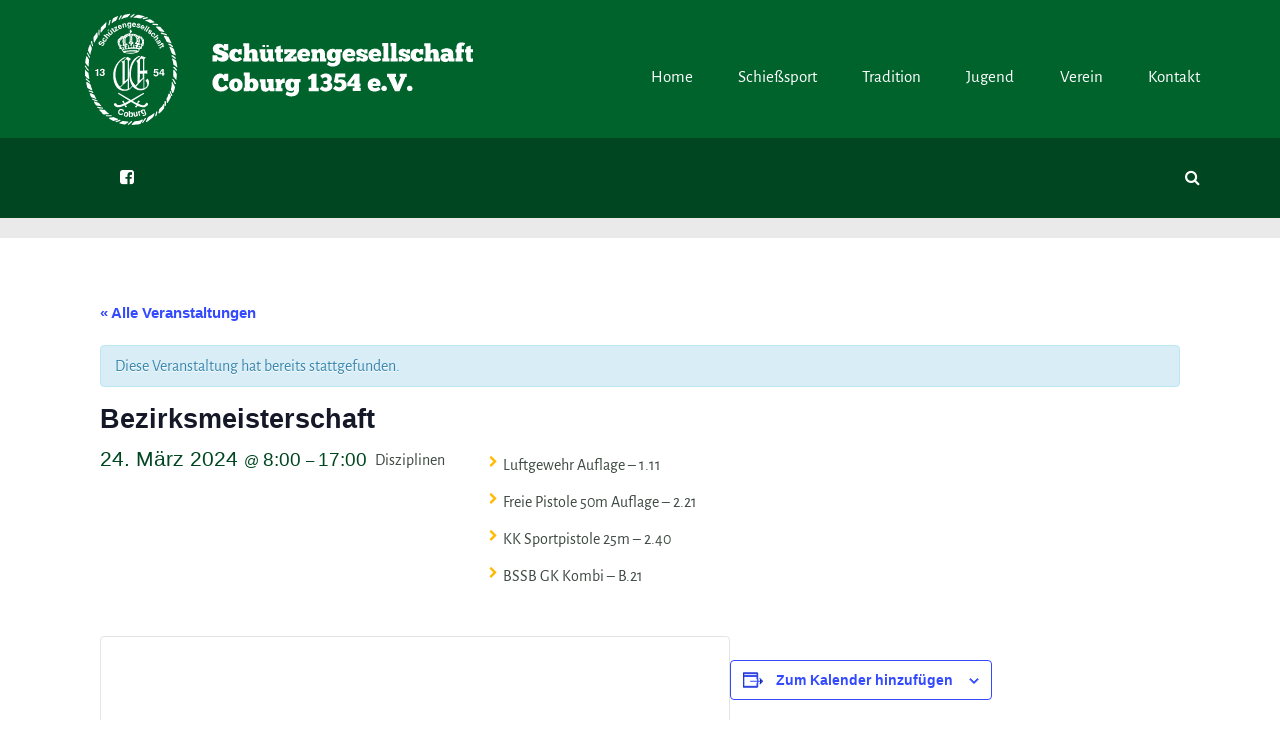

--- FILE ---
content_type: text/css
request_url: https://sgcoburg.de/wp-content/litespeed/ucss/a2ad2f0ccb9ebca7c3bf2f0b5e6ab68f.css?ver=8130b
body_size: 9700
content:
:root{--tec-grid-gutter:48px;--tec-grid-gutter-negative:calc(var(--tec-grid-gutter)*-1);--tec-grid-gutter-half:calc(var(--tec-grid-gutter)/2);--tec-grid-gutter-half-negative:calc(var(--tec-grid-gutter-half)*-1);--tec-grid-gutter-small:42px;--tec-grid-gutter-small-negative:calc(var(--tec-grid-gutter-small)*-1);--tec-grid-gutter-small-half:calc(var(--tec-grid-gutter-small)/2);--tec-grid-gutter-small-half-negative:calc(var(--tec-grid-gutter-small-half)*-1);--tec-grid-gutter-page:42px;--tec-grid-gutter-page-small:19.5px;--tec-grid-width-default:1176px;--tec-grid-width-min:320px;--tec-grid-width:calc(var(--tec-grid-width-default) + var(--tec-grid-gutter-page)*2);--tec-grid-width-1-of-2:50%;--tec-grid-width-1-of-3:33.333%;--tec-grid-width-1-of-4:25%;--tec-grid-width-1-of-5:20%;--tec-grid-width-1-of-7:14.285%;--tec-grid-width-1-of-8:12.5%;--tec-grid-width-1-of-9:11.111%;--tec-spacer-0:4px;--tec-spacer-1:8px;--tec-spacer-2:12px;--tec-spacer-3:16px;--tec-spacer-4:20px;--tec-spacer-5:24px;--tec-spacer-6:28px;--tec-spacer-7:32px;--tec-spacer-8:40px;--tec-spacer-9:48px;--tec-spacer-10:56px;--tec-spacer-11:64px;--tec-spacer-12:80px;--tec-spacer-13:96px;--tec-spacer-14:160px;--tec-z-index-spinner-container:100;--tec-z-index-views-selector:30;--tec-z-index-dropdown:30;--tec-z-index-events-bar-button:20;--tec-z-index-search:10;--tec-z-index-filters:9;--tec-z-index-scroller:7;--tec-z-index-week-event-hover:5;--tec-z-index-map-event-hover:5;--tec-z-index-map-event-hover-actions:6;--tec-z-index-multiday-event:5;--tec-z-index-multiday-event-bar:2;--tec-color-text-primary-light:#1418279e;--tec-color-text-secondary:#5d5d5d;--tec-color-text-disabled:#d5d5d5;--tec-color-text-events-title:var(--tec-color-text-primary);--tec-color-text-event-title:var(--tec-color-text-events-title);--tec-color-text-event-date:var(--tec-color-text-primary);--tec-color-text-secondary-event-date:var(--tec-color-text-secondary);--tec-color-icon-primary:#5d5d5d;--tec-color-icon-primary-alt:#757575;--tec-color-icon-secondary:#bababa;--tec-color-icon-active:#141827;--tec-color-icon-disabled:#d5d5d5;--tec-color-icon-focus:#334aff;--tec-color-icon-error:#da394d;--tec-color-event-icon:#141827;--tec-color-event-icon-hover:#334aff;--tec-color-accent-primary:#334aff;--tec-color-accent-primary-hover:#334affcc;--tec-color-accent-primary-active:#334affe6;--tec-color-accent-primary-background:#334aff12;--tec-color-accent-secondary:#141827;--tec-color-accent-secondary-hover:#141827cc;--tec-color-accent-secondary-active:#141827e6;--tec-color-accent-secondary-background:#14182712;--tec-color-button-primary:var(--tec-color-accent-primary);--tec-color-button-primary-hover:var(--tec-color-accent-primary-hover);--tec-color-button-primary-active:var(--tec-color-accent-primary-active);--tec-color-button-primary-background:var(--tec-color-accent-primary-background);--tec-color-button-secondary:var(--tec-color-accent-secondary);--tec-color-button-secondary-hover:var(--tec-color-accent-secondary-hover);--tec-color-button-secondary-active:var(--tec-color-accent-secondary-active);--tec-color-button-secondary-background:var(--tec-color-accent-secondary-background);--tec-color-link-primary:var(--tec-color-text-primary);--tec-color-link-accent:var(--tec-color-accent-primary);--tec-color-link-accent-hover:#334affcc;--tec-color-border-default:#d5d5d5;--tec-color-border-secondary:#e4e4e4;--tec-color-border-tertiary:#7d7d7d;--tec-color-border-hover:#5d5d5d;--tec-color-border-active:#141827;--tec-color-background:#fff;--tec-color-background-events:#0000;--tec-color-background-transparent:#fff9;--tec-color-background-secondary:#f7f6f6;--tec-color-background-messages:#14182712;--tec-color-background-secondary-hover:#f0eeee;--tec-color-background-error:#da394d14;--tec-color-box-shadow:rgba(#000,0.14);--tec-color-box-shadow-secondary:rgba(#000,0.1);--tec-color-scroll-track:rgba(#000,0.25);--tec-color-scroll-bar:rgba(#000,0.5);--tec-color-background-primary-multiday:#334aff3d;--tec-color-background-primary-multiday-hover:#334aff57;--tec-color-background-secondary-multiday:#1418273d;--tec-color-background-secondary-multiday-hover:#14182757;--tec-color-accent-primary-week-event:#334aff1a;--tec-color-accent-primary-week-event-hover:#334aff33;--tec-color-accent-primary-week-event-featured:#334aff0a;--tec-color-accent-primary-week-event-featured-hover:#334aff24;--tec-color-background-secondary-datepicker:var(--tec-color-background-secondary);--tec-color-accent-primary-background-datepicker:var(--tec-color-accent-primary-background)}.tribe-common{-webkit-font-smoothing:antialiased;-moz-osx-font-smoothing:grayscale;font-smoothing:antialiased}.tribe-common *,ul{box-sizing:border-box}.tribe-common svg:not(:root),svg:not(:root){overflow:hidden}.tribe-common button{box-sizing:border-box;margin:0;cursor:pointer;overflow:visible;padding:0;appearance:none;color:inherit;font:inherit;-webkit-font-smoothing:antialiased;line-height:normal;border-radius:0;outline:0;border:0}.tribe-common button::-moz-focus-inner,button::-moz-focus-inner,input::-moz-focus-inner{border:0;padding:0}.tribe-common a,.tribe-common div,.tribe-common li,.tribe-common ul{border:0;margin:0;padding:0}.tribe-common ul{list-style:none}.tribe-common a{cursor:pointer;background-color:initial;-webkit-text-decoration-skip:objects}.single-tribe_events .tribe-events-c-subscribe-dropdown .tribe-events-c-subscribe-dropdown__button-icon path,.tribe-common .tribe-common-c-svgicon__svg-fill,.tribe-events .tribe-events-c-subscribe-dropdown .tribe-events-c-subscribe-dropdown__button-icon path{fill:currentcolor}.single-tribe_events .tribe-events-c-subscribe-dropdown__container,.tribe-events .tribe-events-c-subscribe-dropdown__container{display:flex;flex-flow:column;justify-content:flex-end}.single-tribe_events .tribe-events-c-subscribe-dropdown,.tribe-events .tribe-events-c-subscribe-dropdown{font-size:var(--tec-font-size-2);margin:var(--tec-spacer-7)0}.single-tribe_events .tribe-events-c-subscribe-dropdown .tribe-events-c-subscribe-dropdown__button,.tribe-events .tribe-events-c-subscribe-dropdown .tribe-events-c-subscribe-dropdown__button{position:relative}.single-tribe_events .tribe-events-c-subscribe-dropdown .tribe-events-c-subscribe-dropdown__button-icon,.tribe-events .tribe-events-c-subscribe-dropdown .tribe-events-c-subscribe-dropdown__button-icon{display:inline-block;height:6px;margin-left:var(--tec-spacer-1);vertical-align:middle;width:10px}.single-tribe_events .tribe-events-c-subscribe-dropdown .tribe-events-c-subscribe-dropdown__export-icon,.tribe-events .tribe-events-c-subscribe-dropdown .tribe-events-c-subscribe-dropdown__export-icon{height:16px}.single-tribe_events .tribe-events-c-subscribe-dropdown .tribe-events-c-subscribe-dropdown__content,.tribe-events .tribe-events-c-subscribe-dropdown .tribe-events-c-subscribe-dropdown__content,.tribe-events-notices li:before,.tribe-events-sub-nav li:before{display:none}.single-tribe_events .tribe-events-c-subscribe-dropdown .tribe-events-c-subscribe-dropdown__list,.tribe-events .tribe-events-c-subscribe-dropdown .tribe-events-c-subscribe-dropdown__list{list-style:none;padding:var(--tec-spacer-1);transform:translateY(var(--tec-spacer-1));width:auto;z-index:var(--tec-z-index-dropdown)}.single-tribe_events .tribe-events-c-subscribe-dropdown .tribe-events-c-subscribe-dropdown__list-item,.tribe-events .tribe-events-c-subscribe-dropdown .tribe-events-c-subscribe-dropdown__list-item{border-radius:var(--tec-border-radius-default);padding:var(--tec-spacer-0);text-align:left}.single-tribe_events .tribe-events-c-subscribe-dropdown .tribe-events-c-subscribe-dropdown__list-item a,.tribe-events .tribe-events-c-subscribe-dropdown .tribe-events-c-subscribe-dropdown__list-item a{display:inline-block;padding:0 var(--tec-spacer-3);width:100%}:root{--tec-border-radius-default:4px;--tec-border-width-week-event:2px;--tec-box-shadow-default:0 2px 5px 0 var(--tec-color-box-shadow);--tec-box-shadow-tooltip:0 2px 12px 0 var(--tec-color-box-shadow);--tec-box-shadow-card:0 1px 6px 2px var(--tec-color-box-shadow);--tec-box-shadow-multiday:16px 6px 6px -2px var(--tec-color-box-shadow-secondary);--tec-form-color-background:var(--tec-color-background);--tec-form-color-border-default:var(--tec-color-text-primary);--tec-form-color-border-active:var(--tec-color-accent-secondary);--tec-form-color-border-secondary:var(--tec-color-border-tertiary);--tec-form-color-accent-primary:var(--tec-color-accent-primary);--tec-form-box-shadow-default:var(--tec-box-shadow-default);--tec-opacity-background:0.07;--tec-opacity-select-highlighted:0.3;--tec-opacity-icon-hover:0.8;--tec-opacity-icon-active:0.9;--tec-opacity-default:1;--tec-transition:all 0.2s ease;--tec-transition-background-color:background-color 0.2s ease;--tec-transition-color-border-color:color 0.2s ease,border-color 0.2s ease;--tec-transition-transform:transform 0.2s ease;--tec-transition-border-color:border-color 0.2s ease;--tec-transition-color:color 0.2s ease;--tec-transition-opacity:opacity 0.2s ease;--tec-font-family-sans-serif:"Helvetica Neue",Helvetica,-apple-system,BlinkMacSystemFont,Roboto,Arial,sans-serif;--tec-font-weight-regular:400;--tec-font-weight-bold:700;--tec-font-size-0:11px;--tec-font-size-1:12px;--tec-font-size-2:14px;--tec-font-size-3:16px;--tec-font-size-4:18px;--tec-font-size-5:20px;--tec-font-size-6:22px;--tec-font-size-7:24px;--tec-font-size-8:28px;--tec-font-size-9:32px;--tec-font-size-10:42px;--tec-line-height-0:1.38;--tec-line-height-1:1.42;--tec-line-height-2:1.5;--tec-line-height-3:1.62;--tec-color-text-events-title-day:var(--tec-color-text-events-title);--tec-color-text-events-title-latest-past:var(--tec-color-text-events-title);--tec-color-text-event-title-list:var(--tec-color-text-events-title);--tec-color-text-events-title-month-multiday:var(--tec-color-text-events-title);--tec-color-text-events-title-widget-list:var(--tec-color-text-events-title);--tec-color-text-secondary-event-date-month:var(--tec-color-text-secondary-event-date);--tec-color-text-secondary-event-date-month-mobile:var(--tec-color-text-secondary-event-date-month);--tec-color-text-day-of-week-month:var(--tec-color-text-secondary);--tec-color-day-marker-month:var(--tec-color-text-primary);--tec-color-day-marker-month-hover:var(--tec-color-text-primary-hover);--tec-color-day-marker-month-active:var(--tec-color-text-primary-active);--tec-color-day-marker-current-month:var(--tec-color-day-marker-month);--tec-color-day-marker-current-month-hover:var(--tec-color-day-marker-month-hover);--tec-color-day-marker-current-month-active:var(--tec-color-day-marker-month-active);--tec-color-day-marker-past-month:var(--tec-color-text-primary);--tec-color-day-marker-past-month-hover:var(--tec-color-day-marker-past-month);--tec-color-day-marker-past-month-active:var(--tec-color-day-marker-past-month);--tec-color-text-day-of-week-week:var(--tec-color-text-secondary);--tec-border-radius-month-multiday:9.5px;--tec-color-border-secondary-month-grid:var(--tec-color-border-secondary);--tec-color-border-active-month-grid-hover:var(--tec-color-border-active);--tec-color-background-month-grid:#0000;--tec-events-border-radius-pill:1em;--tec-events-border-radius-circle:50%;--tec-color-background-tooltip:var(--tec-color-background);--tec-color-text-events-bar-input:var(--tec-color-text-primary);--tec-color-text-events-bar-input-placeholder:var(--tec-color-text-secondary);--tec-opacity-events-bar-input-placeholder:var(--tec-opacity-default);--tec-color-border-events-bar:var(--tec-color-border-secondary);--tec-color-background-events-bar:var(--tec-color-background);--tec-color-background-view-selector:var(--tec-color-background-events-bar);--tec-color-background-view-selector-tabs:var(--tec-color-background-view-selector);--tec-color-background-view-selector-list-item-hover:var(--tec-color-background-secondary);--tec-color-background-subscribe-list-item-hover:var(--tec-color-background-secondary);--tec-color-text-view-selector-list-item:var(--tec-color-text-primary);--tec-color-text-view-selector-list-item-hover:var(--tec-color-accent-secondary-hover);--tec-color-background-search-container:var(--tec-color-background-events-bar);--tec-color-text-events-bar-submit-button:var(--tec-color-background);--tec-color-text-events-bar-submit-button-active:var(--tec-color-text-events-bar-submit-button);--tec-color-text-events-bar-submit-button-hover:var(--tec-color-text-events-bar-submit-button);--tec-color-background-events-bar-submit-button:var(--tec-color-button-primary);--tec-color-background-events-bar-submit-button-hover:var(--tec-color-button-primary-hover);--tec-color-background-events-bar-submit-button-active:var(--tec-color-button-primary-active);--tec-color-icon-events-bar:var(--tec-color-icon-primary);--tec-color-icon-events-bar-active:var(--tec-color-icon-active);--tec-color-icon-events-bar-hover:var(--tec-color-icon-hover);--tec-color-category-text:var(--tec-color-text-primary);--tec-color-category-legend-default-1:var(--tec-color-accent-primary);--tec-color-category-legend-default-2:#58c200;--tec-color-category-legend-default-3:#b433ff;--tec-color-category-legend-default-4:#f20000;--tec-color-category-legend-default-5:#ffd333;--tec-color-text-primary:#141827;--tec-twentynineteen-font--body:"NonBreakingSpaceOverride","Hoefler Text","Baskerville Old Face",garamond,"Times New Roman",serif;--tec-twentynineteen-font--heading:-apple-system,blinkmacsystemfont,"Segoe UI","Roboto","Oxygen","Ubuntu","Cantarell","Fira Sans","Droid Sans","Helvetica Neue",sans-serif;--tec-twentynineteen-font--code:menlo,monaco,consolas,lucida console,monospace;--tec-twentynineteen-font--pre:"Courier 10 Pitch",courier,monospace}.tribe-common a:not(.tribe-common-anchor--unstyle),.tribe-common a:not(.tribe-common-anchor--unstyle):active{color:var(--tec-color-text-primary);outline:0;-webkit-text-decoration:none;text-decoration:none}.tribe-common a:not(.tribe-common-anchor--unstyle):focus{color:var(--tec-color-text-primary);-webkit-text-decoration:none;text-decoration:none}.tribe-common a:not(.tribe-common-anchor--unstyle):hover,.tribe-common a:not(.tribe-common-anchor--unstyle):visited{color:var(--tec-color-text-primary);outline:0;-webkit-text-decoration:none;text-decoration:none}.tribe-common a:not(.tribe-common-anchor--unstyle):focus{outline:auto}.tribe-common button,.tribe-common button:focus,.tribe-common button:hover{background-color:initial;background-image:none}.tribe-common .tribe-common-c-btn-border{background:#0000;border:0;border-radius:0;color:inherit;cursor:pointer;display:inline-block;font-family:var(--tec-font-family-sans-serif);font-size:var(--tec-font-size-2);font-weight:var(--tec-font-weight-bold);height:auto;line-height:var(--tec-line-height-3);outline:0;-webkit-text-decoration:none;text-decoration:none;background-color:var(--tec-color-background);border:1px solid var(--tec-color-accent-primary);border-radius:var(--tec-border-radius-default);color:var(--tec-color-button-primary);padding:11px 20px;text-align:center;transition:var(--tec-transition);width:100%}.tribe-common .tribe-common-c-btn-border:active,.tribe-common .tribe-common-c-btn-border:focus,.tribe-common .tribe-common-c-btn-border:hover{background:#0000;color:inherit}.tribe-common .tribe-common-c-btn-border:focus,.tribe-common .tribe-common-c-btn-border:hover{background-color:var(--tec-color-accent-primary);color:var(--tec-color-background)}.tribe-common .tribe-common-c-btn-border:active{opacity:.9}.tribe-common .tribe-common-c-svgicon{color:var(--tec-color-accent-primary)}.tribe-common .tribe-common-c-svgicon__svg-fill{fill:var(--tec-color-icon-active)}.single-tribe_events .tribe-events-c-subscribe-dropdown .tribe-events-c-subscribe-dropdown__button:focus,.single-tribe_events .tribe-events-c-subscribe-dropdown .tribe-events-c-subscribe-dropdown__button:focus-within,.single-tribe_events .tribe-events-c-subscribe-dropdown .tribe-events-c-subscribe-dropdown__button:hover,.tribe-events .tribe-events-c-subscribe-dropdown .tribe-events-c-subscribe-dropdown__button:focus,.tribe-events .tribe-events-c-subscribe-dropdown .tribe-events-c-subscribe-dropdown__button:focus-within,.tribe-events .tribe-events-c-subscribe-dropdown .tribe-events-c-subscribe-dropdown__button:hover{background-color:var(--tec-color-accent-primary);color:var(--tec-color-background)}.single-tribe_events .tribe-events-c-subscribe-dropdown .tribe-events-c-subscribe-dropdown__button button,.tribe-events .tribe-events-c-subscribe-dropdown .tribe-events-c-subscribe-dropdown__button button{background:#0000}.single-tribe_events .tribe-events-c-subscribe-dropdown .tribe-events-c-subscribe-dropdown__button-text,.single-tribe_events .tribe-events-c-subscribe-dropdown button.tribe-events-c-subscribe-dropdown__button-text,.tribe-events .tribe-events-c-subscribe-dropdown .tribe-events-c-subscribe-dropdown__button-text,.tribe-events .tribe-events-c-subscribe-dropdown button.tribe-events-c-subscribe-dropdown__button-text{background-color:initial;background-image:none;border:0;border-radius:0;box-shadow:none;color:currentcolor;cursor:pointer;font-size:inherit;padding:0;text-shadow:none}.single-tribe_events .tribe-events-c-subscribe-dropdown .tribe-events-c-subscribe-dropdown__button-text:focus,.single-tribe_events .tribe-events-c-subscribe-dropdown button.tribe-events-c-subscribe-dropdown__button-text:focus,.tribe-events .tribe-events-c-subscribe-dropdown .tribe-events-c-subscribe-dropdown__button-text:focus,.tribe-events .tribe-events-c-subscribe-dropdown button.tribe-events-c-subscribe-dropdown__button-text:focus{outline:auto}.single-tribe_events .tribe-events-c-subscribe-dropdown .tribe-events-c-subscribe-dropdown__button-icon,.tribe-events .tribe-events-c-subscribe-dropdown .tribe-events-c-subscribe-dropdown__button-icon{color:currentcolor;stroke:currentcolor}.single-tribe_events .tribe-events-c-subscribe-dropdown .tribe-events-c-subscribe-dropdown__list,.tribe-events .tribe-events-c-subscribe-dropdown .tribe-events-c-subscribe-dropdown__list{background-color:var(--tec-color-background);border:1px solid var(--tec-color-border-secondary);border-radius:var(--tec-border-radius-default);box-shadow:var(--tec-box-shadow-default)}.single-tribe_events .tribe-events-c-subscribe-dropdown .tribe-events-c-subscribe-dropdown__list-item,.tribe-events .tribe-events-c-subscribe-dropdown .tribe-events-c-subscribe-dropdown__list-item{color:var(--tec-color-text-primary);font-family:var(--tec-font-family-sans-serif)}.single-tribe_events .tribe-events-c-subscribe-dropdown .tribe-events-c-subscribe-dropdown__list-item:active,.single-tribe_events .tribe-events-c-subscribe-dropdown .tribe-events-c-subscribe-dropdown__list-item:focus,.single-tribe_events .tribe-events-c-subscribe-dropdown .tribe-events-c-subscribe-dropdown__list-item:focus-within,.single-tribe_events .tribe-events-c-subscribe-dropdown .tribe-events-c-subscribe-dropdown__list-item:hover,.tribe-events .tribe-events-c-subscribe-dropdown .tribe-events-c-subscribe-dropdown__list-item:active,.tribe-events .tribe-events-c-subscribe-dropdown .tribe-events-c-subscribe-dropdown__list-item:focus,.tribe-events .tribe-events-c-subscribe-dropdown .tribe-events-c-subscribe-dropdown__list-item:focus-within,.tribe-events .tribe-events-c-subscribe-dropdown .tribe-events-c-subscribe-dropdown__list-item:hover{background-color:var(--tec-color-background-subscribe-list-item-hover)}.single-tribe_events .tribe-events .tribe-events-c-subscribe-dropdown__container,.tribe-block__events-link .tribe-events .tribe-events-c-subscribe-dropdown__container{min-width:200px;width:auto}.single-tribe_events .tribe-events .tribe-events-c-subscribe-dropdown,.tribe-block__events-link .tribe-events .tribe-events-c-subscribe-dropdown,a img{position:relative}.single-tribe_events .tribe-events .tribe-events-c-subscribe-dropdown .tribe-events-c-subscribe-dropdown__content,.tribe-block__events-link .tribe-events .tribe-events-c-subscribe-dropdown .tribe-events-c-subscribe-dropdown__content{position:absolute;top:42px;width:100%;z-index:var(--tec-z-index-dropdown)}.single-tribe_events .tribe-events .tribe-events-c-subscribe-dropdown .tribe-events-c-subscribe-dropdown__button-icon,.tribe-block__events-link .tribe-events .tribe-events-c-subscribe-dropdown .tribe-events-c-subscribe-dropdown__button-icon{margin-left:var(--tec-spacer-2)}.single-tribe_events .tribe-events-c-subscribe-dropdown__button,.tribe-block__events-link .tribe-events-c-subscribe-dropdown__button{min-width:200px;padding:var(--tec-spacer-1) var(--tec-spacer-2);width:auto}.single-tribe_events .tribe-events-c-subscribe-dropdown__export-icon,.tribe-block__events-link .tribe-events-c-subscribe-dropdown__export-icon{color:currentcolor;display:inline-block;height:16px;margin-right:var(--tec-spacer-1);margin-top:-3px;stroke:currentcolor;vertical-align:middle;width:21px}@media print{.single-tribe_events .tribe-events-back,.single-tribe_events .tribe-events-c-subscribe-dropdown__container,.tribe-events .tribe-events-c-subscribe-dropdown__container{display:none!important}.single-tribe_events a[href^=http],.tribe-events a[href^=http]{-webkit-text-decoration:none!important;text-decoration:none!important}.single-tribe_events a[href^=http]:after,.tribe-events a[href^=http]:after{content:none!important}}.main #tribe-events-content ul.tribe-events-sub-nav,.main #tribe-events-content ul.tribe-events-sub-nav li{padding:0;margin:0;text-align:right}.tribe-events-sub-nav li a{border:0;font-weight:400;-webkit-border-radius:1px;-moz-border-radius:1px;border-radius:1px;font-size:14px;padding:.4em 1.2em;white-space:normal;text-align:center;display:inline-block;-webkit-transition:all 250ms ease-in-out;-moz-transition:all 250ms ease-in-out;-ms-transition:all 250ms ease-in-out;-o-transition:all 250ms ease-in-out;transition:all 250ms ease-in-out;margin-bottom:.5em;margin-top:.5em;text-decoration:none;border-style:solid!important;border-width:1px!important}.single-tribe_events .main #tribe-events-content ul.tribe-events-sub-nav,.single-tribe_events .main #tribe-events-content ul.tribe-events-sub-nav li{text-align:center;width:auto}.single-tribe_events .main #tribe-events-footer ul.tribe-events-sub-nav{text-align:right}.single-tribe_events .tribe-events-sub-nav li a{white-space:nowrap}.single-tribe_events .tribe-events-schedule{padding:1em 0;position:relative;-webkit-box-sizing:border-box;-moz-box-sizing:border-box;box-sizing:border-box;margin-bottom:1.5em;border-bottom-style:solid;border-bottom-width:1px;border-top-style:solid;border-top-width:1px}#tribe-events-pg-template{background-color:var(--tec-color-background-events);padding:40px 20px 20px;margin:0 auto;max-width:1200px}.tribe-events-after-html{clear:both}.tribe-events-back{margin:0 0 20px}.tribe-events-single a{color:var(--tec-color-link-accent)}.tribe-events-back a,.tribe-events-back a:hover,.tribe-events-single a,ul.tribe-events-sub-nav a,ul.tribe-events-sub-nav a:hover{-webkit-text-decoration:none;text-decoration:none}.tribe-events-schedule h2{color:var(--tec-color-text-event-date);display:inline-block;font-size:1.2em;font-style:normal;font-weight:700;line-height:normal;margin-bottom:0}.tribe-events-notices{background:#d9edf7;border:1px solid #bce8f1;border-radius:4px;color:#3a87ad;margin:10px 0 18px;padding:8px 35px 8px 14px;text-shadow:0 1px 0#fff}div.tribe-events-notices>ul,div.tribe-events-notices>ul>li{list-style:none;margin:0;padding:0}.clearfix,.tribe-clearfix{zoom:1}.tribe-clearfix:after,.tribe-clearfix:before{content:"";display:table}.tribe-clearfix:after{clear:both}.tribe-events-visuallyhidden{border:0;clip:rect(0 0 0 0);height:1px;margin:-1px;overflow:hidden;padding:0;position:absolute;width:1px}.tribe-events-spinner-medium{height:24px;width:24px}#tribe-events-footer{clear:both;margin-bottom:1em}#tribe-events-footer .tribe-events-sub-nav{line-height:normal;list-style-type:none;margin:0;overflow:hidden;padding:0;text-align:center}#tribe-events-footer .tribe-events-sub-nav li{*display:inline;display:inline-block;margin:0;vertical-align:middle;zoom:1;float:left;margin-right:5px;text-align:left}#tribe-events-footer .tribe-events-sub-nav .tribe-events-nav-previous{float:left;margin-right:5px;text-align:left}#tribe-events-footer .tribe-events-sub-nav .tribe-events-nav-next{float:right;margin-left:5px;text-align:right}.tribe-events-ajax-loading{background:#666;border-radius:5px;box-shadow:none;display:none;left:50%;margin-left:-27px;padding:15px;position:absolute;top:150px;z-index:10}.single-tribe_events #tribe-events-footer li{width:48%}#tribe-events-content{margin-bottom:48px;padding:2px 0;position:relative}.single-tribe_events .tribe-events-single-event-title{color:var(--tec-color-text-event-title);font-size:1.7em;line-height:1;margin:0;padding:0}.tribe-events-schedule{vertical-align:middle}:root{--tec-featured-event-bg:#0ea0d7}.tribe-events-back a,ul.tribe-events-sub-nav a{font-size:15px;font-weight:700}.single-tribe_events #tribe-events-footer{border-top:1px solid #e5e5e5;padding-top:2em}.tribe-events-schedule{margin:1em 0 1.5em}@media only screen and (max-width:768px){#tribe-events-content{width:100%}#tribe-events-footer{position:relative}.single-tribe_events #tribe-events-footer{border-top:0}#tribe-events-footer:after,#tribe-events-footer:before{background-color:#fff;content:"";display:block;height:100%;position:absolute;top:0;width:1px;z-index:1}#tribe-events-footer:before{right:50%}#tribe-events-footer:after{left:50%}#tribe-events-footer .tribe-events-sub-nav .tribe-events-nav-next,#tribe-events-footer .tribe-events-sub-nav .tribe-events-nav-previous{box-sizing:border-box;display:block;margin:0;width:50%}.tribe-events-sub-nav li a{background:#666;color:#fff;display:block;padding:10px 20px;position:relative;white-space:normal}.tribe-events-sub-nav li a:hover,.tribe-events-sub-nav li a:visited{color:#fff}.single-tribe_events .tribe-events-schedule{background:#fafafa;border:1px solid #eee;margin:18px 0 8px;padding:12px}#tribe-events-pg-template{background-color:var(--tec-color-background-events);padding:40px 20px 20px}#tribe-events-content{margin-bottom:20px}}h2.tribe-events-schedule__datetime{display:block;font-family:Helvetica,sans-serif,arial;font-style:normal;font-weight:700;line-height:normal;margin-bottom:0;margin-top:0}.tribe-events-schedule__date{font-size:21px}.tribe-events-schedule__time{font-size:19px}.tribe-events-schedule__separator{color:#b9bec2;font-size:15px;font-weight:500}.tribe-block__venue{display:flex;position:relative;width:100%}.tribe-block__events-link{display:flex;flex-wrap:wrap}.tribe-block__event-price{align-items:center;display:flex;font-weight:700}@media only screen and (max-width:768px){.tribe-events-schedule{margin:18px 0}}:root{--wp--preset--font-size--normal:16px;--wp--preset--font-size--huge:42px}.single-tribe_events .tribe-blocks-editor .tribe-events-single-event-title{font-size:revert;line-height:revert}.tribe-block__venue{border:1px solid var(--tec-color-border-secondary);border-radius:var(--tec-border-radius-default);flex-direction:column;font-family:var(--tec-font-family-sans-serif);justify-content:flex-start;margin-top:var(--tec-spacer-6);max-width:580px;padding:var(--tec-spacer-2)}@media screen and (min-width:768px){.tribe-block__venue{flex-direction:row;padding:var(--tec-spacer-5)}}.tribe-block__event-price,.tribe-block__events-link{font-family:var(--tec-font-family-sans-serif);padding:20px 0}.tribe-block__event-price{padding:20px 0 10px}.single-tribe_events .tribe-blocks-editor .tribe-events-schedule{background:#0000;border:0;margin:10px 0 15px;padding:0}.single-tribe_events .tribe-blocks-editor .tribe-events-schedule .tribe-events-schedule__datetime{color:var(--tec-color-text-primary);font-family:var(--tec-font-family-sans-serif);font-size:var(--tec-font-size-3);font-weight:400;letter-spacing:normal;line-height:1.63}hr{display:block;height:1px;border:0;border-top-style:solid;border-top-width:1px;padding:0;margin:2.25em 0}body{font-size:1em;line-height:1.5;overflow-y:scroll;background-position:center top!important;background-image:none!important;-webkit-font-smoothing:antialiased;font-smooth:always;-moz-osx-font-smoothing:grayscale;font-family:"Helvetica Neue",Arial,Helvetica,Geneva,sans-serif;margin:0}::-moz-selection{background:#b3d4fc;text-shadow:none}::selection{background:#b3d4fc;text-shadow:none}img{vertical-align:middle}a{text-decoration:none;outline:0!important}.outter-wrapper,.wrapper{margin:0 auto;padding:0}.wrapper{padding:20px;-webkit-box-sizing:border-box;-moz-box-sizing:border-box;box-sizing:border-box}.logo{max-width:135px}.mobile-header{display:none;width:100%;text-align:center}.menuHideBtn{display:none!important}.responsive-menu-button{font-size:20px;text-decoration:none;line-height:40px;padding-top:.75em;padding-bottom:.75em}.responsive-menu-button em{font-size:24px;padding-right:5px}.header-container .wrapper,.post-header-container .wrapper{padding-top:0;padding-bottom:0}.logo{display:inline-block;float:left}.logo img{max-width:100%}.header-container nav{float:right}.header-container ul li{float:left;position:relative;margin:0 .4em}.header-container ul.nav>li>a{padding-top:.75em;padding-bottom:.75em;display:inline-block;font-size:17px}.header-container ul.nav>li:last-child,.header-container ul.nav>li:last-child a,.post-header-container ul.social-link>li:last-child,.post-header-container ul.social-link>li:last-child a{padding-right:0;margin-right:0}.header-container ul ul li:last-child{padding-bottom:1em}.header-container ul>li{padding-left:.75em;padding-right:.75em}.header-container ul>li>ul a{padding-right:.75em!important}.header-container ul a{white-space:nowrap;padding:.3em .25em .5em}.header-container a,.post-header-container a{white-space:nowrap;-webkit-transition:all 250ms ease-in-out;-moz-transition:all 250ms ease-in-out;-ms-transition:all 250ms ease-in-out;-o-transition:all 250ms ease-in-out;transition:all 250ms ease-in-out}.header-container ul ul li,.header_toolbar li,.post-header-container .social-link li{list-style-type:none}.nav ul{position:absolute;display:none;min-width:122px;z-index:10000;margin-top:0;-webkit-box-sizing:border-box;-moz-box-sizing:border-box;box-sizing:border-box;-webkit-border-radius:0 0 3px 3px;border-radius:0 0 3px 3px}.nav ul li{float:none;margin:0;padding:.25em;position:relative;text-align:left}.nav ul li a{padding-left:.9em;padding-top:.2em;line-height:22px;font-size:16px}.nav li:hover>ul,footer,header,nav{display:block}.nav li:hover ul ul{display:none!important;position:absolute;left:100%;top:0;-webkit-border-radius:0 0 3px 0;border-radius:0 0 3px 0}.nav li:hover ul ul:before{content:"";width:10px;height:10px;display:block;position:absolute;left:-5px;top:12px;-moz-transform:rotate(45deg);-webkit-transform:rotate(45deg);-o-transform:rotate(45deg);-ms-transform:rotate(45deg);transform:rotate(45deg)}.nav ul li:hover ul{display:block!important}.header-container .nav li li:before{padding-left:.5em}.header_toolbar li{padding-top:.95em;cursor:pointer}.post-header-container ul.social-link a{padding-right:1em}.post-header-container ul.social-link>li{float:left;position:relative;margin-right:1em;padding-right:0;display:inline-block}.post-header-container ul.social-link>li:after{border-right:1px solid rgb(255 255 255/.1);content:"";position:absolute;right:0;top:1em;height:20px;width:1px}.post-header-container ul.social-link>li:last-child:after{display:none}.post-header-container ul.social-link>li>a{padding-top:.75em;padding-bottom:.95em;display:inline-block;white-space:nowrap}.post-header-container ul>li>a{display:inline-block;white-space:nowrap}.post-header-container .social-link *{font-size:16px;font-family:"FontAwesome"!important}.post-header-container .social-link li{display:inline-block}.post-header-container .header_toolbar li{padding-top:.75em}.post-header-container .header_toolbar{padding-bottom:.75em}.outter-wrapper.search-header-container{display:none;overflow:visible;padding-bottom:.75em;padding-top:.75em}.sticky-header-wrapper{width:100%}.search-header-container header{-moz-box-sizing:border-box;-webkit-box-sizing:border-box;box-sizing:border-box;padding-right:120px;position:relative}.search-header-container header .search_controls{position:absolute;right:0}.search-header-container header form,.search-header-container header form input{margin-top:0;margin-bottom:0}.search_controls li{list-style-type:none;float:left;cursor:pointer;color:#fff;padding:8px 15px;margin:0 5px;font-size:20px;border-radius:2px;-webkit-transition:all 250ms ease-in-out;-moz-transition:all 250ms ease-in-out;-ms-transition:all 250ms ease-in-out;-o-transition:all 250ms ease-in-out;transition:all 250ms ease-in-out}.search_controls li:last-child{margin-right:0}.main-container,legend{padding:0}.main-content img{max-width:100%;border:0;height:auto;margin:0 0 1em;-webkit-box-sizing:border-box;-moz-box-sizing:border-box;box-sizing:border-box}.main-container a,a,a *{-webkit-transition:all 250ms ease-in-out;-moz-transition:all 250ms ease-in-out;-ms-transition:all 250ms ease-in-out;-o-transition:all 250ms ease-in-out;transition:all 250ms ease-in-out}p a{text-decoration:underline}.main ul li,.outter-wrapper{position:relative}.outter-wrapper.feature{box-shadow:none;position:relative;z-index:10}.outter-wrapper.feature .wrapper{padding-bottom:0;padding-top:0}.outter-wrapper:after,.outter-wrapper:before{position:absolute;height:100%;display:block;content:"";width:5px;top:0}.outter-wrapper:after{-webkit-box-shadow:2px 0 3px -2px rgb(0 0 0/.2);box-shadow:2px 0 3px -2px rgb(0 0 0/.2);right:0}.outter-wrapper:before{-webkit-box-shadow:-2px 0 3px -2px rgb(0 0 0/.2);box-shadow:-2px 0 3px -2px rgb(0 0 0/.2);left:0}h1,h2,h3,p{font-weight:400}h1,h2,h3{line-height:120%;letter-spacing:0}h1{font-size:2em;margin:.67em 0}.widget-title{font-size:24px}em,i{font-style:normal}.main-container a{cursor:pointer}.feature hr{border-width:20px;margin-top:0;margin-bottom:0}.main ul{margin-bottom:12px}.main ul li{list-style-type:none;padding-top:5px;padding-bottom:8px;padding-left:18px}.main ul li:before{content:"";font-family:"FontAwesome";font-size:12px;left:4px;top:5px;position:absolute;text-transform:lowercase}li ul{margin-top:6px}form{margin:0}fieldset,input[type=text]{-webkit-border-radius:2px;-moz-border-radius:2px;border-radius:2px}fieldset{border:1px solid silver;margin:0 2px;padding:.35em .625em .75em}label{padding-right:1em;display:inline-block}input[type=text]{border-style:solid;border-width:1px;padding:14px 10px;outline:0;margin-bottom:1em;resize:none;display:block;width:100%;-webkit-appearance:none;-webkit-box-sizing:border-box;-moz-box-sizing:border-box;box-sizing:border-box}.full,input.full{width:100%}input[type=checkbox]{margin-bottom:1em;margin-right:6px}legend{font-size:16px;border:0;white-space:normal;*margin-left:-7px}.full{float:none}.fourth{width:22%;margin-right:4%}.fourth,.left{float:left}.right{float:right}.widget-footer{padding-bottom:2.5em;padding-top:1em}.widget-footer img{max-width:100%}.widget-footer ul li:before{font-size:10px!important;top:10px}.widget-footer ul{border-top-style:none;border-top-width:0;margin-top:0}.widget-footer ul li{border-bottom-style:solid;border-bottom-width:1px}.widget-footer ul li:last-child{border:0}.widget-footer .widget-title{margin-bottom:15px;font-size:24px}ul.canon_breadcrumbs,ul.canon_breadcrumbs a{font-size:10px}ul.canon_breadcrumbs a{text-decoration:none}ul.canon_breadcrumbs li:first-child a{margin-right:0;font-size:14px}.canon_breadcrumbs_separator{padding-right:.5em;padding-left:.5em}ul.canon_breadcrumbs a:first-child:after{display:none}ul.canon_breadcrumbs{overflow:hidden;line-height:34px;list-style:none;padding:0;margin:0}ul.canon_breadcrumbs li{display:inline-block;float:none}div.post-footer{font-size:14px;padding:1em 0}#fb-root,ul.social-link li:before{display:none}div.post-footer ul.social-link li{display:inline-block;padding:.5em .4em .3em}div.post-footer ul.social-link li:last-child{padding-right:0}div.post-footer ul.social-link a em:before{font-size:16px;-webkit-transition:all 250ms ease-in-out;-moz-transition:all 250ms ease-in-out;-ms-transition:all 250ms ease-in-out;-o-transition:all 250ms ease-in-out;transition:all 250ms ease-in-out;text-transform:uppercase}.foot.left{padding-top:.5em}@font-face{font-display:swap;font-family:"bulletsregular";src:url(/wp-content/themes/sport/fonts/bullets-webfont.eot);src:url(/wp-content/themes/sport/fonts/bullets-webfont.eot?#iefix)format("embedded-opentype"),url(/wp-content/themes/sport/fonts/bullets-webfont.woff)format("woff"),url(/wp-content/themes/sport/fonts/bullets-webfont.ttf)format("truetype"),url(/wp-content/themes/sport/fonts/bullets-webfont.svg#bulletsregular)format("svg");font-weight:400;font-style:normal}@font-face{font-display:swap;font-family:"chunkfiveregular";src:url(/wp-content/themes/sport/fonts/chunkfive-webfont.eot);src:url(/wp-content/themes/sport/fonts/chunkfive-webfont.eot?#iefix)format("embedded-opentype"),url(/wp-content/themes/sport/fonts/chunkfive-webfont.woff)format("woff"),url(/wp-content/themes/sport/fonts/chunkfive-webfont.ttf)format("truetype"),url(/wp-content/themes/sport/fonts/chunkfive-webfont.svg#chunkfiveregular)format("svg");font-weight:400;font-style:normal}@font-face{font-display:swap;font-family:"robotomedium_italic";src:url(/wp-content/themes/sport/fonts/roboto-mediumitalic-webfont.eot);src:url(/wp-content/themes/sport/fonts/roboto-mediumitalic-webfont.eot?#iefix)format("embedded-opentype"),url(/wp-content/themes/sport/fonts/roboto-mediumitalic-webfont.woff)format("woff"),url(/wp-content/themes/sport/fonts/roboto-mediumitalic-webfont.ttf)format("truetype"),url(/wp-content/themes/sport/fonts/roboto-mediumitalic-webfont.svg#robotomedium_italic)format("svg");font-weight:400;font-style:normal}@font-face{font-display:swap;font-family:"antic_slabregular";src:url(/wp-content/themes/sport/fonts/anticslab-regular-webfont.eot);src:url(/wp-content/themes/sport/fonts/anticslab-regular-webfont.eot?#iefix)format("embedded-opentype"),url(/wp-content/themes/sport/fonts/anticslab-regular-webfont.woff)format("woff"),url(/wp-content/themes/sport/fonts/anticslab-regular-webfont.ttf)format("truetype"),url(/wp-content/themes/sport/fonts/anticslab-regular-webfont.svg#antic_slabregular)format("svg");font-weight:400;font-style:normal}@font-face{font-display:swap;font-family:"robotobold";src:url(/wp-content/themes/sport/fonts/roboto-bold-webfont.eot);src:url(/wp-content/themes/sport/fonts/roboto-bold-webfont.eot?#iefix)format("embedded-opentype"),url(/wp-content/themes/sport/fonts/roboto-bold-webfont.woff)format("woff"),url(/wp-content/themes/sport/fonts/roboto-bold-webfont.ttf)format("truetype"),url(/wp-content/themes/sport/fonts/roboto-bold-webfont.svg#robotobold)format("svg");font-weight:400;font-style:normal}@font-face{font-display:swap;font-family:"robotobold_italic";src:url(/wp-content/themes/sport/fonts/roboto-bolditalic-webfont.eot);src:url(/wp-content/themes/sport/fonts/roboto-bolditalic-webfont.eot?#iefix)format("embedded-opentype"),url(/wp-content/themes/sport/fonts/roboto-bolditalic-webfont.woff)format("woff"),url(/wp-content/themes/sport/fonts/roboto-bolditalic-webfont.ttf)format("truetype"),url(/wp-content/themes/sport/fonts/roboto-bolditalic-webfont.svg#robotobold_italic)format("svg");font-weight:400;font-style:normal}@font-face{font-display:swap;font-family:"robotoitalic";src:url(/wp-content/themes/sport/fonts/roboto-italic-webfont.eot);src:url(/wp-content/themes/sport/fonts/roboto-italic-webfont.eot?#iefix)format("embedded-opentype"),url(/wp-content/themes/sport/fonts/roboto-italic-webfont.woff)format("woff"),url(/wp-content/themes/sport/fonts/roboto-italic-webfont.ttf)format("truetype"),url(/wp-content/themes/sport/fonts/roboto-italic-webfont.svg#robotoitalic)format("svg");font-weight:400;font-style:normal}@font-face{font-display:swap;font-family:"robotomedium";src:url(/wp-content/themes/sport/fonts/roboto-medium-webfont.eot);src:url(/wp-content/themes/sport/fonts/roboto-medium-webfont.eot?#iefix)format("embedded-opentype"),url(/wp-content/themes/sport/fonts/roboto-medium-webfont.woff)format("woff"),url(/wp-content/themes/sport/fonts/roboto-medium-webfont.ttf)format("truetype"),url(/wp-content/themes/sport/fonts/roboto-medium-webfont.svg#robotomedium)format("svg");font-weight:400;font-style:normal}@font-face{font-display:swap;font-family:"robotoregular";src:url(/wp-content/themes/sport/fonts/roboto-regular-webfont.eot);src:url(/wp-content/themes/sport/fonts/roboto-regular-webfont.eot?#iefix)format("embedded-opentype"),url(/wp-content/themes/sport/fonts/roboto-regular-webfont.woff)format("woff"),url(/wp-content/themes/sport/fonts/roboto-regular-webfont.ttf)format("truetype"),url(/wp-content/themes/sport/fonts/roboto-regular-webfont.svg#robotoregular)format("svg");font-weight:400;font-style:normal}@font-face{font-display:swap;font-family:"robotolight";src:url(/wp-content/themes/sport/fonts/roboto-light-webfont.eot);src:url(/wp-content/themes/sport/fonts/roboto-light-webfont.eot?#iefix)format("embedded-opentype"),url(/wp-content/themes/sport/fonts/roboto-light-webfont.woff)format("woff"),url(/wp-content/themes/sport/fonts/roboto-light-webfont.ttf)format("truetype"),url(/wp-content/themes/sport/fonts/roboto-light-webfont.svg#robotolight)format("svg");font-weight:400;font-style:normal}@font-face{font-display:swap;font-family:"robotolight_italic";src:url(/wp-content/themes/sport/fonts/roboto-lightitalic-webfont.eot);src:url(/wp-content/themes/sport/fonts/roboto-lightitalic-webfont.eot?#iefix)format("embedded-opentype"),url(/wp-content/themes/sport/fonts/roboto-lightitalic-webfont.woff)format("woff"),url(/wp-content/themes/sport/fonts/roboto-lightitalic-webfont.ttf)format("truetype"),url(/wp-content/themes/sport/fonts/roboto-lightitalic-webfont.svg#robotolight_italic)format("svg");font-weight:400;font-style:normal}.clearfix:after,.clearfix:before{content:" ";display:table}.clearfix:after{clear:both}.clearfix{*zoom:1}.last{margin-right:0!important;padding-right:0!important}@media print{*{background:0 0!important;color:#000!important;box-shadow:none!important;text-shadow:none!important}a,a:visited{text-decoration:underline}a[href]:after{content:" ("attr(href)")"}a[href^="#"]:after{content:""}img{max-width:100%!important;page-break-inside:avoid}@page{margin:.5cm}h2,h3,p{orphans:3;widows:3}h2,h3{page-break-after:avoid}}html{font-size:100%;-webkit-text-size-adjust:100%;-ms-text-size-adjust:100%}button,html,input{font-family:sans-serif}a:focus{outline:thin dotted}a:active,a:hover{outline:0}h2{font-size:1.5em;margin:.83em 0}h3{font-size:1.17em}strong{font-weight:700}h3,p,ul{margin:1em 0}ul{padding:0 0 0 40px}nav ul{list-style:none;list-style-image:none}img{border:0;-ms-interpolation-mode:bicubic}button,input{font-size:100%;margin:0;vertical-align:baseline;*vertical-align:middle;line-height:normal}button{-webkit-appearance:button;cursor:pointer;*overflow:visible}input[disabled]{cursor:default}input[type=checkbox]{box-sizing:border-box;padding:0;*height:13px;*width:13px}table{border-collapse:collapse;border-spacing:0}.logo{height:8em;padding-top:0;padding-bottom:0}.logo img{min-height:100%}.head-f2{font-weight:700;color:#fff;text-decoration:none}nav ul.sub-menu{box-shadow:#222 1px 1px 3px}div.outter-wrapper.feature{text-align:center}@font-face{font-display:swap;font-family:"FontAwesome";src:url(/wp-content/themes/sport/fonts/fontawesome-webfont.eot?v=4.2.0);src:url(/wp-content/themes/sport/fonts/fontawesome-webfont.eot?#iefix&v=4.2.0)format("embedded-opentype"),url(/wp-content/themes/sport/fonts/fontawesome-webfont.woff?v=4.2.0)format("woff"),url(/wp-content/themes/sport/fonts/fontawesome-webfont.ttf?v=4.2.0)format("truetype"),url(/wp-content/themes/sport/fonts/fontawesome-webfont.svg?v=4.2.0#fontawesomeregular)format("svg");font-weight:400;font-style:normal}.fa{display:inline-block;font:14px/1 FontAwesome;font-size:inherit;text-rendering:auto;-webkit-font-smoothing:antialiased;-moz-osx-font-smoothing:grayscale}.fa-search:before{content:""}.fa-times:before{content:""}.fa-home:before{content:""}.fa-facebook-square:before{content:""}.fa-bars:before{content:""}@media only screen and (max-width:768px){body{padding:0}.logo{padding-bottom:1em;padding-top:1em}.menuHideBtn,.mobile-header{display:block}#nav-wrap{display:none;position:relative;padding-bottom:.4em;z-index:99999}nav .primary_menu{margin-top:0}.right #primary_menu{right:0}.primary_menu li{clear:both;float:none;padding:.2em 0!important}#primary_menu a,#primary_menu ul a{background-color:none;display:inline;padding:0;border:0}.primary_menu ul{width:auto;position:static;display:block;border:0;background:inherit;-webkit-box-shadow:none;box-shadow:none;padding:0!important}.primary_menu ul li a{padding-left:0}.primary_menu li>ul li{padding-left:12px!important}.primary_menu li>ul li:last-child{padding-bottom:0!important}.primary_menu li:hover ul ul{display:block!important;position:relative;left:0;background:0 0!important}.primary_menu li:hover ul ul:before{display:none}.primary_menu li>ul>li{margin-left:-12px}.primary_menu li>ul>li a{padding-left:25px!important}.primary_menu li>ul>li:before{padding-left:10px}.primary_menu li>ul>li>ul>li a{padding-left:35px!important}.main-content{width:100%;float:none;border:0;padding-left:0;padding-right:0}.foot.left,.foot.right{display:block;text-align:center;margin-bottom:20px}ul.social-link li{border:0}hr{margin:1.75em 0}.post-header-container .post-header{text-align:center}.post-header-container ul.social-link li,.post-header.left,.post-header.right{float:none}.post-header-container .header_toolbar,.post-header-container .social-link{display:block}.post-header-container .header_toolbar li,.post-header-container .social-link li{display:inline;float:none}.post-header-container .post-header li{border-right:none}.post-header.right ul.header_toolbar{padding-top:.75em;padding-bottom:.95em;border-top:1px solid rgb(255 255 255/.1)}.post-header-container ul>li:last-child{border-right:none}.post-header-container ul.social-link>li:after,.post-header-container ul:before{display:none!important}.main-header #nav-wrap{margin-top:5px}}@media only screen and (max-width:600px){.foot.left,.foot.right,.fourth,.left,.right,input.full{width:100%;margin-right:0;float:none;-moz-box-sizing:border-box;-webkit-box-sizing:border-box;box-sizing:border-box}.main-header.right{width:auto}.main-header.left,.main-header.right{float:none;text-align:center;top:0!important}.main-header.left .logo{float:none}.fourth{margin-bottom:30px}.widget-footer .widget{margin-bottom:30px;padding-bottom:30px;border-bottom-style:solid;border-bottom-width:3px;border-right:none}.widget-footer .last .widget{border:0;margin-bottom:0;padding-bottom:0}}@media only screen and (max-width:480px){input[type=text]{width:100%;-moz-box-sizing:border-box;-webkit-box-sizing:border-box;box-sizing:border-box}.header-container nav,.logo,.main-header nav,.main-header.left .logo{float:none}.primary_menu li>ul>li{margin-left:-12px}.primary_menu li>ul>li a{padding-left:25px!important}.primary_menu li>ul>li:before{padding-left:10px}.primary_menu li>ul>li>ul>li a{padding-left:35px!important}.main-header.left,.main-header.right{float:none;text-align:center}.main-header ul>li:last-child{border-right:none}.main-header ul.nav>li:after,.main-header ul:before{display:none!important}.main-header #nav-wrap{padding-bottom:1.4em}.main-header #nav-wrap .nav{text-align:center}.main-header #nav-wrap .nav li{display:block;text-align:center}.main-header.right{top:0!important}}@media only screen and (max-width:1140px){.wrapper{width:100%}}@media only screen and (max-width:768px){.single-tribe_events .main #tribe-events-content ul.tribe-events-sub-nav,.single-tribe_events .main #tribe-events-content ul.tribe-events-sub-nav li{text-align:left}#tribe-events-content{margin-bottom:0}}body{padding:0}.outter-wrapper{max-width:100%;width:100%}.wrapper{max-width:1160px;width:auto}.BorlabsCookie *{box-sizing:border-box}.BorlabsCookie ::after,.BorlabsCookie ::before{box-sizing:inherit}.BorlabsCookie * a,.BorlabsCookie * div,.BorlabsCookie * fieldset,.BorlabsCookie * img,.BorlabsCookie * label,.BorlabsCookie * legend,.BorlabsCookie * li,.BorlabsCookie * p,.BorlabsCookie * span,.BorlabsCookie * ul{margin:0;padding:0;border:0;color:inherit;vertical-align:baseline;font-family:inherit;font-size:inherit;font-style:initial;font-weight:initial;letter-spacing:initial;line-height:initial;text-decoration:initial;text-transform:initial;word-spacing:initial}#BorlabsCookieBox>div,.borlabs-hide{display:none}.BorlabsCookie ._brlbs-cursor{cursor:pointer}.BorlabsCookie .text-center{text-align:center!important}.BorlabsCookie .text-right{text-align:right!important}.BorlabsCookie .sr-only{position:absolute;width:1px;height:1px;padding:0;margin:-1px;overflow:hidden;clip:rect(0,0,0,0);white-space:nowrap;border:0}.BorlabsCookie .container{width:100%;padding-right:15px;padding-left:15px;margin-right:auto;margin-left:auto}@media (min-width:576px){.BorlabsCookie .container{max-width:540px}}@media (min-width:768px){.BorlabsCookie .container{max-width:720px}}@media (min-width:992px){.BorlabsCookie .container{max-width:960px}}@media (min-width:1200px){.BorlabsCookie .container{max-width:1140px}}.BorlabsCookie .row{display:flex;flex-wrap:wrap;margin-right:-15px;margin-left:-15px}.BorlabsCookie .no-gutters{margin-right:0;margin-left:0}.BorlabsCookie .no-gutters>[class*=col-]{padding-right:0;padding-left:0}.BorlabsCookie .col-12,.BorlabsCookie .col-sm-5,.BorlabsCookie .col-sm-7{position:relative;width:100%;min-height:1px;padding-right:15px;padding-left:15px}.BorlabsCookie .col-12{flex:0 0 100%;max-width:100%}@media (min-width:576px){.BorlabsCookie .col-sm-5{flex:0 0 41.66666667%;max-width:41.66666667%}.BorlabsCookie .col-sm-7{flex:0 0 58.33333333%;max-width:58.33333333%}}.BorlabsCookie .d-block{display:block!important}.BorlabsCookie .d-flex{display:flex!important}.BorlabsCookie .flex-row{flex-direction:row!important}.BorlabsCookie .flex-fill{flex:1 1 auto!important}.BorlabsCookie .justify-content-between{justify-content:space-between!important}.BorlabsCookie .align-items-center{align-items:center!important}.BorlabsCookie .w-25{width:25%!important}.BorlabsCookie .w-75{width:75%!important}.BorlabsCookie ._brlbs-checkbox{color:inherit;cursor:pointer;display:block;padding-left:2em;position:relative}.BorlabsCookie ._brlbs-checkbox input{position:absolute;opacity:0!important;width:auto;z-index:-1}.BorlabsCookie ._brlbs-checkbox input:checked~._brlbs-checkbox-indicator::after{opacity:1}.BorlabsCookie ._brlbs-checkbox input:disabled~._brlbs-checkbox-indicator::after{opacity:1}.BorlabsCookie ._brlbs-checkbox ._brlbs-checkbox-indicator{border-style:solid;border-width:2px;padding:0!important;position:absolute;left:0;top:0;height:20px;width:20px;transition:.25s}.BorlabsCookie ._brlbs-checkbox ._brlbs-checkbox-indicator::after{content:"";border-style:solid;border-width:0 2px 2px 0;border-radius:1px;position:absolute;left:5px;top:1px;height:11px;width:6px;transform:rotate(45deg);opacity:0}.BorlabsCookie ._brlbs-btn-switch{position:relative;display:inline-block;margin:0;width:50px;height:26px;vertical-align:middle}.BorlabsCookie ._brlbs-btn-switch input{opacity:0;width:0;height:0}.BorlabsCookie ._brlbs-btn-switch input:checked+._brlbs-slider{background-color:#00632c}.BorlabsCookie ._brlbs-btn-switch input:checked+._brlbs-slider:before{transform:translateX(24px)}.BorlabsCookie ._brlbs-btn-switch ._brlbs-slider{position:absolute;cursor:pointer;top:0;left:0;right:0;bottom:0;transition:.4s}.BorlabsCookie ._brlbs-btn-switch ._brlbs-slider::before{position:absolute;content:"";height:18px;width:18px;left:4px;bottom:4px;transition:.4s;background-color:#fff}.BorlabsCookie ._brlbs-btn-switch-status{position:absolute;top:50%;right:calc(100% + 6px);transform:translateY(-50%)}.BorlabsCookie ._brlbs-btn-switch--textRight ._brlbs-btn-switch-status{right:auto;left:calc(100% + 6px)}.BorlabsCookie ._brlbs-btn-switch-status::before{content:attr(data-inactive);white-space:nowrap}.BorlabsCookie ._brlbs-btn-switch>input:checked~._brlbs-btn-switch-status::before{content:attr(data-active)}#BorlabsCookieBox a{font-size:inherit;font-style:inherit;font-weight:inherit;letter-spacing:inherit;line-height:inherit;text-decoration:inherit;text-transform:inherit;word-spacing:inherit;color:#00632c}#BorlabsCookieBox a:focus{outline:Highlight!important;outline-color:-webkit-focus-ring-color!important;outline-style:solid!important;outline-width:2px!important}#BorlabsCookieBox:not(._brlbs-keyboard) a:focus{outline:0!important}#BorlabsCookieBox .container{background:inherit;display:block;float:none;padding-left:15px;padding-right:15px;margin-left:auto;margin-right:auto;min-height:auto;position:inherit}#BorlabsCookieBox ._brlbs-box .container{overflow:auto!important;width:auto!important}#BorlabsCookieBox .container .row::after,#BorlabsCookieBox .container .row::before,#BorlabsCookieBox .container::before{display:initial}#BorlabsCookieBox .container::after{content:" ";display:block;height:2px}#BorlabsCookieBox .container .row{background:inherit;color:inherit;display:flex;min-width:1px;pointer-events:inherit;width:auto;max-width:none}#BorlabsCookieBox .container .row.no-gutters{margin-left:0;margin-right:0}#BorlabsCookieBox .bcac-item{margin:.5em 0;padding:.5em}#BorlabsCookieBox .bcac-item ._brlbs-h4{font-size:1.25em;margin:0 0 .25em}#BorlabsCookieBox .bcac-item p{font-size:.875em;color:inherit}#BorlabsCookieBox .bcac-item span{color:inherit}#BorlabsCookieBox>div:not(._brlbs-block-content){position:absolute;width:100%;z-index:999999}#BorlabsCookieBox>div:not(._brlbs-block-content).middle-center{top:50%}#BorlabsCookieBox ._brlbs-h3{background:inherit;color:inherit;font-family:inherit;font-size:1.625em;line-height:1.125em;word-break:break-all}#BorlabsCookieBox ul{display:flex;flex-flow:wrap;justify-content:center;list-style:none;margin:.9375em 0;padding:0}#BorlabsCookieBox ul li{color:inherit;font-family:inherit;font-size:1em;line-height:1.25em;list-style:none;margin:0 .9375em .375em 0}#BorlabsCookieBox p:last-child,#BorlabsCookieBox ul li:last-child{margin:0}#BorlabsCookieBox ul li::before{content:"●";margin:0 4px 0 0}#BorlabsCookieBox p{color:inherit;font-family:inherit;font-size:1em;line-height:1.4em;margin:0 0 .9375em}#BorlabsCookieBox p ._brlbs-paragraph:last-child{margin-bottom:0}#BorlabsCookieBox ._brlbs-flex-center{display:flex;align-items:center;justify-content:center}#BorlabsCookieBox ._brlbs-accept{font-family:inherit;text-align:center}#BorlabsCookieBox ._brlbs-branding{font-family:inherit;font-size:.75em;margin:0}#BorlabsCookieBox ._brlbs-branding a{text-decoration:none}#BorlabsCookieBox ._brlbs-branding img{display:inline-block;max-height:16px;max-width:16px;vertical-align:middle}#BorlabsCookieBox ._brlbs-btn{display:inline-block;font-family:inherit;font-size:1.25em;padding:.75em 2em;text-decoration:none;transition:background-color 125ms linear}#BorlabsCookieBox ._brlbs-paragraph{display:block;margin-bottom:.6em}#BorlabsCookieBox ._brlbs-paragraph._brlbs-text-more-information,#BorlabsCookieBox ._brlbs-paragraph._brlbs-text-personal-data,#BorlabsCookieBox ._brlbs-paragraph._brlbs-text-revoke,#BorlabsCookieBox ._brlbs-paragraph._brlbs-text-technology{display:inline}#BorlabsCookieBox .cookie-logo{height:auto;padding:0 8px 0 0;vertical-align:middle;width:100%}#BorlabsCookieBox ._brlbs-legal,#BorlabsCookieBox ._brlbs-refuse{font-family:inherit;font-size:.75em;text-align:center}#BorlabsCookieBox ._brlbs-refuse a{color:inherit}#BorlabsCookieBox ._brlbs-manage-btn{font-family:inherit;text-align:center}#BorlabsCookieBox ._brlbs-manage-btn a{font-size:1.25em}#BorlabsCookieBox .middle-center{align-items:center;justify-content:center}#BorlabsCookieBox ._brlbs-box{box-shadow:0 4px 8px rgb(0 0 0/.2);padding:15px 0;max-height:100vh;overflow:auto}#BorlabsCookieBox ._brlbs-box-wrap{display:block;max-width:550px;width:100%;z-index:1000000}#BorlabsCookieBox ._brlbs-box ._brlbs-separator::before,#BorlabsCookieBox .cookie-preference ._brlbs-separator::before{content:"|";display:inline-block;margin:0 2px}#BorlabsCookieBox .cookie-preference .container.not-visible{height:0}#BorlabsCookieBox .cookie-preference table{margin:1em 0 0;width:100%;background-color:#fff;border-radius:0;color:#555}#BorlabsCookieBox .cookie-preference table tr td,#BorlabsCookieBox .cookie-preference table tr th{border-bottom:1px solid;background-color:#fff;border-color:#eee}#BorlabsCookieBox .cookie-preference table tr:last-child td,#BorlabsCookieBox .cookie-preference table tr:last-child th{border-bottom:0}#BorlabsCookieBox .cookie-preference table th{text-align:left;width:40%}#BorlabsCookieBox .cookie-preference ._brlbs-accept,#BorlabsCookieBox .cookie-preference table td{text-align:left}#BorlabsCookieBox .cookie-preference table td,#BorlabsCookieBox .cookie-preference table th{font-size:.875em;padding:.25em .5em}#BorlabsCookieBox .cookie-preference ._brlbs-btn{font-size:1em;margin:0 0 .9375em;padding:.75em 1.5em}#BorlabsCookieBox .cookie-preference ._brlbs-legal{text-align:right}#BorlabsCookieBox .cookie-preference ._brlbs-pp-url{overflow:hidden;text-overflow:ellipsis;width:100%;max-width:0}#BorlabsCookieBox .cookie-preference ._brlbs-refuse{margin:0 0 .9375em;text-align:right}#BorlabsCookieBox ._brlbs-box-advanced ul{justify-content:space-between}#BorlabsCookieBox ._brlbs-box-advanced ul li{line-height:1.375em;margin:0 .9375em .875em 0}#BorlabsCookieBox ._brlbs-box-advanced ul li::before{content:"";margin:0}#CookieBoxTextDescription{overflow:auto;max-height:50vh}#CookiePrefDescription{overflow:auto;max-height:40vh}@media (max-width:767px){#BorlabsCookieBox ._brlbs-box{max-height:85vh}#BorlabsCookieBox .cookie-preference ._brlbs-accept,#BorlabsCookieBox .cookie-preference ._brlbs-refuse{text-align:center}}#BorlabsCookieBox *{font-family:inherit}#BorlabsCookieBox ._brlbs-box{background:#fff;border-radius:4px;color:#555;font-size:14px}#BorlabsCookieBox a:hover,#BorlabsCookieBox ul li::before{color:#00632c}#BorlabsCookieBox ._brlbs-btn,#BorlabsCookieBox ._brlbs-btn:hover{background:#fff;border-radius:4px;color:#aaa}#BorlabsCookieBox ._brlbs-manage-btn a{background:#000;border-radius:4px;color:#fff}#BorlabsCookieBox ._brlbs-manage-btn a:hover{background:#262626;border-radius:4px;color:#fff}#BorlabsCookieBox ._brlbs-btn-accept-all,#BorlabsCookieBox ._brlbs-btn-accept-all:hover{background:#00632c;border-radius:4px;color:#fff}#BorlabsCookieBox ._brlbs-legal,#BorlabsCookieBox ._brlbs-legal a:hover,#BorlabsCookieBox .cookie-preference table tr td,#BorlabsCookieBox .cookie-preference table tr th{color:#aaa}#BorlabsCookieBox ._brlbs-branding a,#BorlabsCookieBox ._brlbs-branding a:hover,#BorlabsCookieBox ._brlbs-legal a{color:inherit}#BorlabsCookieBox ._brlbs-branding{color:#000}#BorlabsCookieBox ._brlbs-refuse,#BorlabsCookieBox ._brlbs-refuse a:hover{color:#888}#BorlabsCookieBox .cookie-box ._brlbs-btn{width:100%}.BorlabsCookie ._brlbs-btn-switch ._brlbs-slider{background-color:#bdc1c8}.BorlabsCookie ._brlbs-btn-switch input:checked+._brlbs-slider:before{background-color:#fff}.BorlabsCookie ._brlbs-checkbox ._brlbs-checkbox-indicator{background-color:#fff;border-color:#ffba00;border-radius:4px}.BorlabsCookie ._brlbs-checkbox input:checked~._brlbs-checkbox-indicator{background-color:#00632c;border-color:#00632c}.BorlabsCookie ._brlbs-checkbox input:checked~._brlbs-checkbox-indicator::after{border-color:#fff}.BorlabsCookie ._brlbs-checkbox input:disabled~._brlbs-checkbox-indicator{background-color:#e6e6e6;border-color:#e6e6e6}.BorlabsCookie ._brlbs-checkbox input:disabled~._brlbs-checkbox-indicator::after{border-color:#999}#BorlabsCookieBox .bcac-item{background-color:#f7f7f7;border-radius:0;color:#555}#BorlabsCookieBox .col-12 ._brlbs-accept:nth-child(2n+1){width:50%;display:block;float:left}#BorlabsCookieBox .col-12 ._brlbs-accept:nth-child(2n+1) a,#BorlabsCookieBox .no-gutters .col-12 ._brlbs-accept a:nth-child(2n+1){padding-top:0;padding-bottom:0;font-size:1em}#BorlabsCookieBox .no-gutters .col-12 ._brlbs-accept:nth-child(2n+1){width:100%;display:block;float:left}#BorlabsCookieBox .no-gutters .col-12 ._brlbs-accept:nth-child(2n+1) a._brlbs-btn-accept-all{padding-top:.75em;padding-bottom:.75em;font-size:1.25em}#BorlabsCookieBox .container{height:auto}#BorlabsCookieBox .cookie-logo{display:block;max-width:100px;margin:0 auto 20px}#BorlabsCookieBox ._brlbs-flex-center{display:block;text-align:center}#BorlabsCookieBox .cookie-preference table tr td{text-align:left}p._brlbs-legal{margin-top:20px!important}.clearfix::after{content:"";display:table;float:none;width:100%}

--- FILE ---
content_type: image/svg+xml
request_url: https://sgcoburg.de/wp-content/uploads/2015/05/logo_sg_coburg.svg
body_size: 46364
content:
<?xml version="1.0" encoding="utf-8"?>
<!-- Generator: Adobe Illustrator 18.1.1, SVG Export Plug-In . SVG Version: 6.00 Build 0)  -->
<svg xmlns="http://www.w3.org/2000/svg" xmlns:xlink="http://www.w3.org/1999/xlink" version="1.1" id="Ebene_2" x="0px" y="0px" width="226.5px" height="68.5px" viewBox="0 0 226.5 68.5" style="enable-background:new 0 0 226.5 68.5;" xml:space="preserve">
<g>
	<path style="fill:#FFFFFF;" d="M28.1,10.8c-0.2,0.1-0.4,0-0.6-0.2c-0.2-0.1-0.4,0-0.6,0c0,0.3,0.2,0.5,0.5,0.6   c0.4,0.1,0.8,0.1,1.1-0.1c0.2-0.1,0.4-0.3,0.5-0.6c0.1-0.3,0-0.7,0-1c0-0.5,0-1-0.1-1.6c-0.2,0-0.5-0.1-0.6,0.2   c-0.3-0.3-0.8-0.3-1.2,0c-0.4,0.3-0.4,0.9-0.3,1.4c0.1,0.4,0.4,0.8,0.9,0.8c0.3,0,0.5-0.1,0.7-0.2C28.4,10.3,28.4,10.7,28.1,10.8z    M28.3,9.6c-0.1,0.3-0.5,0.3-0.7,0.1c-0.2-0.2-0.2-0.5-0.1-0.7c0-0.2,0.1-0.4,0.3-0.4c0.2-0.1,0.5,0,0.6,0.2   C28.4,9,28.4,9.4,28.3,9.6z"/>
	<path style="fill:#FFFFFF;" d="M31.5,8.5c-0.3-0.4-0.9-0.6-1.4-0.4c-0.4,0.1-0.6,0.5-0.6,0.9c-0.1,0.4,0,0.9,0.3,1.2   c0.5,0.5,1.6,0.4,1.8-0.4c-0.2,0-0.4-0.1-0.5,0c-0.2,0.1-0.4,0.3-0.6,0.2c-0.2-0.1-0.3-0.3-0.3-0.6c0.5,0,1,0.1,1.6,0.1   C31.6,9.2,31.7,8.8,31.5,8.5z M30.1,9c0.1-0.1,0.1-0.3,0.3-0.4c0.2-0.1,0.5,0,0.6,0.2C31,8.9,31,9,31,9.1C30.7,9.1,30.4,9,30.1,9z"/>
	<path style="fill:#FFFFFF;" d="M25.3,8.9c0.1,0.1,0.2,0.3,0.2,0.4c0.1,0.4,0.2,0.9,0.3,1.3c0.2,0,0.4-0.1,0.6-0.1   c-0.1-0.5-0.2-0.9-0.3-1.4c-0.1-0.2-0.1-0.5-0.3-0.6c-0.2-0.2-0.5-0.1-0.7-0.1c-0.2,0-0.3,0.2-0.5,0.3c-0.2-0.2-0.4,0-0.7,0   c0.1,0.7,0.3,1.5,0.5,2.2c0.2,0,0.4-0.1,0.6-0.1c-0.1-0.5-0.2-1-0.3-1.4C24.7,9,25,8.8,25.3,8.9z"/>
	<path style="fill:#FFFFFF;" d="M32.7,10.4c-0.2-0.1-0.2-0.3-0.2-0.4c-0.2-0.1-0.4-0.1-0.6-0.2c0,0.3,0,0.6,0.2,0.8   c0.3,0.3,0.8,0.4,1.3,0.4c0.5-0.1,0.8-0.8,0.4-1.1c-0.3-0.3-0.7-0.4-0.9-0.7c0-0.2,0.3-0.2,0.5-0.1c0.2,0.1,0.2,0.3,0.3,0.4   c0.2,0.1,0.4,0.1,0.5,0.1c0-0.2,0-0.4-0.1-0.6c-0.2-0.3-0.5-0.4-0.7-0.5c-0.3-0.1-0.6-0.1-0.9,0.2c-0.2,0.2-0.3,0.6-0.1,0.8   c0.2,0.3,0.6,0.4,0.9,0.7c0.1,0.1,0.1,0.2,0.1,0.3C33.1,10.5,32.9,10.5,32.7,10.4z"/>
	<path style="fill:#FFFFFF;" d="M22.2,11.5c0.5,0.3,1.1,0.1,1.4-0.3c0.2-0.2,0.2-0.5,0.2-0.8c-0.2,0.1-0.5,0.1-0.6,0.4   c-0.1,0.2-0.2,0.3-0.4,0.3c-0.2,0-0.4-0.2-0.5-0.3c0.5-0.2,0.9-0.4,1.4-0.6c-0.1-0.3-0.2-0.5-0.5-0.7c-0.6-0.5-1.7-0.1-1.7,0.7   C21.5,10.7,21.7,11.2,22.2,11.5z M22.6,9.7c0.2,0,0.3,0.2,0.4,0.3c-0.3,0.1-0.6,0.3-0.8,0.4c0-0.1,0-0.2,0-0.3   C22.2,9.9,22.4,9.7,22.6,9.7z"/>
	<path style="fill:#FFFFFF;" d="M35.1,9.4c-0.4,0.2-0.6,0.6-0.8,1c-0.1,0.3-0.1,0.7,0.1,0.9c0.3,0.4,0.8,0.6,1.3,0.5   c0.2-0.1,0.3-0.2,0.5-0.3c-0.2-0.1-0.3-0.2-0.5-0.2c-0.2,0-0.5,0.1-0.7,0c-0.2-0.1-0.2-0.4-0.1-0.6c0.5,0.2,0.9,0.4,1.4,0.6   c0.2-0.4,0.3-0.8,0.1-1.2C36.2,9.5,35.6,9.2,35.1,9.4z M36,10.5c-0.3-0.1-0.6-0.2-0.9-0.4c0.1-0.1,0.2-0.3,0.4-0.3   c0.2,0,0.3,0.1,0.4,0.3C36,10.3,36,10.4,36,10.5z"/>
	<path style="fill:#FFFFFF;" d="M36.2,12.3c0.2,0.1,0.4,0.2,0.5,0.3c0.5-0.9,1.1-1.8,1.6-2.7c-0.2-0.1-0.3-0.2-0.5-0.3   C37.3,10.5,36.8,11.4,36.2,12.3z"/>
	<path style="fill:#FFFFFF;" d="M20,12.6c0,0.1,0.1,0.3,0.2,0.4c0.6-0.3,1.2-0.7,1.8-1c-0.1-0.1-0.2-0.3-0.3-0.4   c-0.4,0.2-0.7,0.4-1.1,0.6c0.1-0.5,0.2-1,0.3-1.6c0-0.2-0.1-0.4-0.2-0.6c-0.6,0.3-1.1,0.7-1.7,1c0.1,0.1,0.2,0.3,0.2,0.4   c0.4-0.2,0.7-0.4,1-0.6c-0.1,0.5-0.2,1-0.3,1.5C20,12.4,20,12.5,20,12.6z"/>
	<path style="fill:#FFFFFF;" d="M37.7,13.2c0.3-0.4,0.6-0.8,0.8-1.2c0.3-0.5,0.6-0.9,0.9-1.4c-0.2-0.1-0.3-0.2-0.5-0.3   c-0.3,0.3-0.5,0.7-0.7,1c-0.4,0.5-0.7,1-1.1,1.6C37.4,13,37.5,13.1,37.7,13.2z"/>
	<path style="fill:#FFFFFF;" d="M17.8,12c0.1,0.1,0.2,0.2,0.2,0.3c0.1-0.1,0.2-0.1,0.3-0.1c0.3,0.3,0.5,0.6,0.7,0.9   c0.1,0.2,0.3,0.4,0.5,0.4c0.3,0,0.5-0.2,0.7-0.4c-0.1-0.1-0.2-0.2-0.2-0.4c-0.1,0.1-0.2,0.1-0.3,0.2c-0.3-0.4-0.6-0.7-0.8-1.1   c0.1-0.1,0.2-0.2,0.3-0.2c-0.1-0.1-0.2-0.2-0.3-0.3c-0.1,0.1-0.2,0.1-0.3,0.2c-0.1-0.2-0.3-0.3-0.4-0.5c-0.2,0.1-0.3,0.2-0.5,0.4   c0.1,0.2,0.2,0.3,0.3,0.5C17.9,11.9,17.8,11.9,17.8,12z"/>
	<path style="fill:#FFFFFF;" d="M16.7,12.2c-0.1-0.1-0.2-0.3-0.4-0.4c-0.1,0.1-0.2,0.2-0.4,0.3c0.1,0.1,0.2,0.3,0.3,0.4   C16.5,12.4,16.6,12.3,16.7,12.2z"/>
	<path style="fill:#FFFFFF;" d="M22.7,16.6c-0.2,0.1-0.4,0.1-0.5,0.3C22,17,22,17.2,21.9,17.3c-0.1,0.1-0.3,0.2-0.5,0.4   c0,0.2,0.1,0.4,0,0.6c0,0.3-0.2,0.5-0.2,0.8c0,0.2,0.2,0.4,0.3,0.6c0,0.1-0.1,0.3-0.1,0.4c0.1,0.3,0.3,0.4,0.4,0.7   c0,0.2,0,0.3,0.1,0.5c0.1,0.2,0.4,0.3,0.5,0.4c0.1,0.3-0.2,0.6-0.1,0.9c0.2,0.3,0.7,0.3,1,0.3c0.5,0.4,0.7,1,0.9,1.5   c0.1,0.3,0.4,0.6,0.7,0.7c0.8,0.1,1.6,0.3,2.4,0.4c0.7,0.1,1.3,0.1,2,0.1c0.7-0.1,1.5-0.2,2.2-0.4c0.5-0.1,0.9-0.3,1.4-0.5   c0.2-0.1,0.3-0.2,0.3-0.3c0.2-0.3,0.3-0.5,0.4-0.8c0.1-0.3,0.2-0.6,0.5-0.7c0.2-0.1,0.5-0.1,0.8-0.2c0.1,0,0.2-0.1,0.2-0.2   c0-0.3-0.2-0.6,0-0.9c0.1-0.3,0.6-0.3,0.8-0.5c0.1-0.2,0-0.4,0.1-0.6c0.1-0.2,0.2-0.4,0.3-0.6c0-0.2-0.1-0.4-0.1-0.6   c0-0.2,0.1-0.4,0.1-0.6c0-0.2-0.1-0.4-0.1-0.6c0-0.2,0-0.4-0.1-0.6c-0.1-0.1-0.3-0.2-0.4-0.4c-0.1-0.2-0.2-0.4-0.3-0.5   c-0.1-0.1-0.3-0.2-0.4-0.3c-0.1-0.2-0.2-0.4-0.3-0.6c-0.2-0.1-0.4,0-0.7-0.1c-0.2-0.1-0.3-0.3-0.4-0.3c-0.3-0.1-0.5,0.3-0.8,0.2   c-0.2-0.1-0.3-0.4-0.5-0.5c-0.1-0.1-0.3-0.1-0.4-0.1c-0.1-0.1-0.2-0.3-0.4-0.4c-0.1-0.1-0.3,0-0.5,0c-0.2,0-0.4-0.1-0.7-0.2   c-0.2-0.1-0.5,0.2-0.7,0.1c-0.2-0.2-0.3-0.4-0.4-0.6c-0.1-0.1-0.2-0.2-0.2-0.4c0.1-0.2,0.4-0.2,0.5-0.5c0-0.2-0.3-0.2-0.4-0.3   c-0.1-0.2-0.1-0.4-0.1-0.6c-0.2,0-0.3-0.1-0.5-0.1c-0.1,0.2-0.1,0.4-0.1,0.6c-0.2,0-0.4,0-0.4,0.3c-0.1,0.3,0.3,0.3,0.4,0.3   c0,0.4-0.3,0.8-0.6,1c-0.2,0.2-0.5-0.1-0.7,0.1c-0.2,0.1-0.4,0.3-0.6,0.4c-0.2,0-0.3,0-0.5,0c-0.1,0.1-0.2,0.2-0.3,0.3   c-0.2,0.2-0.5,0.1-0.6,0.3c-0.1,0.1-0.2,0.3-0.3,0.5c-0.3,0.1-0.5-0.2-0.8-0.1c-0.4,0.1-0.7,0.2-1,0.4C22.8,16,22.8,16.3,22.7,16.6   z M22,18c0.1,0,0.2,0,0.3,0c0,0.1,0,0.1,0,0.2c-0.1,0-0.2,0.1-0.2,0.1C22,18.3,21.9,18.1,22,18z M21.8,19.2c0-0.1,0.1-0.1,0.1-0.2   c0.1,0,0.2,0,0.2,0c0,0.1,0,0.2,0,0.3C22,19.3,21.9,19.2,21.8,19.2z M22.4,20.3c-0.1,0-0.2-0.1-0.3-0.1c0-0.1,0-0.1-0.1-0.2   c0.1,0,0.2,0,0.3-0.1C22.4,20,22.4,20.1,22.4,20.3z M22.5,17.2c0.1,0,0.3,0,0.4,0.1c-0.1,0.1-0.1,0.2-0.2,0.2   c-0.1,0-0.2-0.1-0.3-0.1C22.5,17.3,22.5,17.2,22.5,17.2z M22.5,21.2c0-0.1,0-0.2,0.1-0.4c0.1,0,0.1,0,0.2,0.1c0,0.1,0,0.2,0,0.2   C22.7,21.1,22.6,21.2,22.5,21.2z M31.9,24.6c-0.4,0.2-0.8,0.2-1.2,0.3c-0.4,0.1-0.9,0.2-1.3,0.2c-0.8,0-1.7,0-2.5,0   c-0.3,0-0.7-0.1-1-0.2c-0.1,0-0.2-0.1-0.2-0.2c0.7-0.3,1.4-0.2,2.1-0.3c0.4,0,0.8,0,1.2-0.1c0.4,0,0.7,0,1.1,0   c0.6,0,1.2,0.1,1.7,0.2C31.9,24.5,31.9,24.5,31.9,24.6z M33.1,23.8c-0.3,0.1-0.6,0.1-0.8-0.1c-0.2-0.1-0.5-0.1-0.7-0.1   c-1.2-0.1-2.5,0-3.7,0.1c-1,0.1-2,0.2-3,0.3c-0.3,0.1-0.5-0.2-0.4-0.5c0.1-0.1,0.3-0.2,0.4-0.2c0.9-0.2,1.8-0.3,2.8-0.4   c0.6-0.1,1.2,0,1.8-0.1c1.1-0.1,2.2,0,3.3,0.2c0.2,0,0.3,0.1,0.4,0.2C33.4,23.5,33.3,23.8,33.1,23.8z M25.2,19.2   c-0.1,0.1-0.4,0.1-0.5-0.1c-0.1-0.1,0-0.3,0.1-0.4c0.2,0,0.3,0.1,0.5,0.1C25.2,18.9,25.3,19.1,25.2,19.2z M25.1,19.8   c0.2-0.2,0.4-0.1,0.6,0c0,0.2,0.1,0.4-0.1,0.5c-0.2,0.1-0.4,0-0.5-0.1C25.1,20.1,25.1,19.9,25.1,19.8z M28.7,16.9   c0.2-0.1,0.5,0.1,0.4,0.3c0,0.2-0.3,0.4-0.4,0.3C28.5,17.4,28.5,17,28.7,16.9z M28.5,16.3c-0.1-0.1,0-0.3,0.1-0.5   c0.2-0.1,0.5,0.1,0.4,0.3C29.1,16.4,28.6,16.5,28.5,16.3z M28.8,18c0.1,0,0.3,0,0.4,0.1c0,0.2,0,0.4-0.1,0.5   c-0.1,0.1-0.4,0-0.4-0.1C28.5,18.3,28.6,18,28.8,18z M28.7,19.2c0.1-0.1,0.4-0.1,0.4,0.1c0.2,0.3-0.4,0.7-0.6,0.4   C28.5,19.5,28.5,19.3,28.7,19.2z M35.1,20.7c0-0.1,0-0.2,0.1-0.3c0.1,0,0.2,0.1,0.2,0.1c0,0.1,0,0.1,0,0.2   C35.4,20.7,35.2,20.7,35.1,20.7z M35.8,19.8c-0.1,0-0.2,0-0.2,0c0-0.1,0-0.2,0-0.3c0.1,0,0.2,0,0.2,0   C35.8,19.6,35.8,19.7,35.8,19.8z M35.9,18.5c0,0.1,0,0.3-0.1,0.3c-0.1,0-0.3-0.1-0.2-0.2C35.7,18.5,35.8,18.5,35.9,18.5z    M35.4,17.5c0.1,0,0.2,0,0.3,0c0,0.1,0.1,0.2,0.1,0.4c-0.1,0-0.3,0-0.4-0.1C35.4,17.7,35.4,17.6,35.4,17.5z M35,16.8   c0.1,0,0.2,0,0.2-0.1c0,0.1,0,0.2,0,0.3c-0.1,0-0.2,0-0.3,0C34.9,17,34.9,16.9,35,16.8z M34.2,15.9c0.1,0,0.2,0,0.3,0   c0.2,0.1,0.1,0.3,0.1,0.5c-0.1,0-0.3,0-0.4-0.1C34.1,16.2,34.1,16,34.2,15.9z M34.1,16.8c0.3,0.1,0.4,0.4,0.6,0.6   c0.2,0.3,0.4,0.7,0.4,1.1c0,0.4,0,0.8,0,1.2c-0.2,0.1-0.4,0.2-0.6,0.3c-0.2,0.1-0.3,0.2-0.3,0.4c0.1,0.3,0.4,0.4,0.6,0.6   c0.1,0.1,0,0.3-0.1,0.4c-0.2,0.1-0.4,0-0.5,0.2c-0.1,0.1-0.2,0.2-0.2,0.3c0,0.2,0.1,0.3,0.1,0.5c-0.1,0.1-0.3,0.1-0.4,0.1   c0-0.2,0-0.3,0-0.5c0.1-0.2,0.4-0.3,0.3-0.5c0-0.2-0.3-0.4-0.5-0.4c-0.1,0-0.2,0.1-0.2,0.2c-0.1,0.3,0.1,0.6,0,0.9   c-0.1,0.1-0.2,0.3-0.3,0.2c-0.2,0-0.3,0-0.5-0.1c-0.1-0.2-0.1-0.4,0-0.6c0.1-0.1,0.4-0.1,0.5-0.2c0.1-0.1,0.1-0.3,0-0.4   c-0.1-0.1-0.3-0.3-0.4-0.4c0.1,0,0.2-0.1,0.4-0.1c0.2,0,0.3,0.2,0.5,0.2c0.2-0.1,0.3-0.3,0.4-0.5c0.1-0.3-0.2-0.4-0.2-0.7   c0-0.4,0.1-0.8,0.2-1.2c0.1-0.5-0.2-1-0.3-1.6C33.7,16.7,33.9,16.7,34.1,16.8z M32.8,19c0.2,0,0.4,0.1,0.3,0.3   c0,0.3-0.5,0.4-0.7,0.2C32.3,19.2,32.5,18.9,32.8,19z M32.7,18.5c0-0.1,0-0.3,0.2-0.4c0.2-0.1,0.4-0.1,0.5,0.1   c0.1,0.2-0.1,0.4-0.3,0.4C33,18.6,32.8,18.6,32.7,18.5z M33.2,15.8c0.1,0,0.2,0,0.3-0.1c0,0.1,0,0.3,0,0.4c-0.1,0-0.3,0-0.4-0.1   C33.2,16,33.2,15.9,33.2,15.8z M33.1,17.2c0.1,0.1,0.2,0.2,0.2,0.3c-0.1,0.2-0.4,0.3-0.6,0.2c-0.2-0.1-0.1-0.3,0-0.5   C32.9,17.1,33,17.1,33.1,17.2z M32.9,16.2c0,0.2,0,0.3-0.1,0.5c-0.2,0-0.4-0.1-0.4-0.3C32.4,16.1,32.7,16.1,32.9,16.2z M32,15.5   c0.1,0,0.3,0,0.4,0c0,0.1,0,0.4-0.2,0.4C32,16,31.8,15.6,32,15.5z M31.1,15c0.1-0.1,0.2-0.2,0.4-0.2c0,0.1,0.1,0.3,0.1,0.4   c-0.1,0-0.3,0.1-0.4,0.1C31.1,15.2,31.1,15.1,31.1,15z M30.3,14.6c0.1,0,0.1-0.1,0.2-0.1c0,0.1,0.1,0.2,0.1,0.3   c-0.1,0-0.3,0.1-0.4,0.1C30.3,14.8,30.3,14.7,30.3,14.6z M29.5,20.1c0.2-0.1,0.4,0,0.6-0.2c0.1-0.1,0.2-0.3,0.2-0.5   c-0.1-0.3-0.5-0.4-0.7-0.7c-0.1-0.5,0-1,0-1.5c0-0.5,0-1,0-1.4c0-0.4,0.5-0.7,0.8-0.5c0.5,0.3,1,0.6,1.3,1.2   c0.1,0.3,0.3,0.5,0.3,0.8c0.1,0.4,0.1,0.8,0,1.2c0,0.2-0.1,0.4-0.2,0.5c-0.2,0.2-0.5,0.2-0.6,0.5c-0.1,0.2-0.1,0.4,0,0.5   c0.3,0.1,0.6,0.2,0.9,0.2c0,0.1,0,0.2,0,0.3c-0.2,0.1-0.4,0.1-0.7,0.2c0,0.1-0.1,0.3-0.1,0.4c0,0.2,0.4,0.3,0.4,0.5   c0,0.2,0,0.4-0.2,0.5c-0.1,0.1-0.3,0-0.4,0c-0.2-0.1-0.3-0.2-0.4-0.4c-0.1-0.3,0-0.5,0.1-0.8c0.1-0.2-0.1-0.5-0.4-0.5   c-0.1,0.1-0.2,0.2-0.3,0.3c0,0.2,0,0.4,0,0.7c0.1,0.5-0.6,0.9-0.9,0.5c-0.2-0.2-0.3-0.5-0.2-0.7c0.1-0.2,0.3-0.3,0.4-0.5   C29.7,20.5,29.4,20.4,29.5,20.1z M28.8,13.9c0.2,0,0.3,0,0.5,0.1c0.1,0.1,0.1,0.3,0.2,0.4c-0.3,0-0.7,0-1,0c0,0-0.1-0.1-0.1-0.1   C28.5,14.1,28.6,13.9,28.8,13.9z M29.4,15c-0.1,0.1-0.2,0.3-0.4,0.3c-0.3,0-0.6-0.1-0.7-0.4C28.7,14.8,29.1,14.7,29.4,15z    M27.6,14.7c0.1,0,0.1,0.2,0.2,0.2c-0.1,0-0.3,0.1-0.4,0.1c-0.1-0.1-0.1-0.2-0.1-0.3C27.4,14.7,27.5,14.7,27.6,14.7z M26.9,15.2   c-0.1,0.1-0.2,0.2-0.2,0.3c-0.1,0-0.2-0.1-0.2-0.1c0-0.1,0-0.1,0-0.2C26.6,15.1,26.8,15,26.9,15.2z M26.5,16.1   c0.2-0.2,0.5-0.3,0.8-0.5c0.2-0.1,0.4-0.2,0.6-0.1c0.2,0.1,0.1,0.4,0.2,0.6c0.1,0.7,0,1.5,0,2.3c0,0.1,0,0.3,0,0.4   c-0.1,0.1-0.3,0.2-0.4,0.4c-0.1,0.2-0.1,0.4-0.1,0.6c0.3,0.2,0.7,0.1,1,0.3c0.1,0.1,0,0.3,0,0.4c-0.1,0.1-0.2,0.3-0.2,0.4   c0.1,0.2,0.4,0.2,0.5,0.4c0.1,0.3,0.1,0.6-0.2,0.8c-0.1,0.2-0.4,0.1-0.6,0.1c-0.2-0.1-0.4-0.3-0.5-0.5c-0.1-0.2,0.2-0.5,0.1-0.7   c-0.1-0.3-0.5-0.3-0.6-0.1c-0.1,0.2,0,0.5,0.1,0.7c0.2,0.2,0.2,0.6-0.1,0.9c-0.3,0.3-0.8,0.1-0.9-0.2c-0.1-0.3,0.1-0.5,0.2-0.7   c0.1-0.1,0.1-0.3,0-0.4c-0.2,0-0.4,0.1-0.5-0.1c-0.1-0.1,0-0.2,0.1-0.3c0.2,0,0.3,0.1,0.5,0.1c0.2,0,0.4-0.2,0.4-0.4   c0-0.1,0.1-0.3,0-0.4c-0.2-0.3-0.6-0.1-0.8-0.4c-0.3-0.2-0.4-0.6-0.4-0.9c0-0.4,0-0.8,0-1.2C25.8,16.9,26.1,16.4,26.5,16.1z    M25.6,15.8c0.1,0,0.2,0,0.3,0c0,0.1,0,0.2,0,0.2c-0.1,0-0.2,0-0.4,0C25.5,15.9,25.5,15.8,25.6,15.8z M25,16.6   c0.1-0.1,0.3-0.1,0.5-0.1c0,0.1,0.1,0.3,0,0.4C25.4,17,25.2,17,25,17C25,16.8,25,16.7,25,16.6z M24.8,17.5c0.2-0.1,0.6,0.1,0.6,0.3   c-0.1,0.1-0.1,0.2-0.3,0.3c-0.2,0.1-0.3,0-0.4-0.1C24.6,17.9,24.6,17.7,24.8,17.5z M24.5,16.1c0,0.1,0,0.1,0,0.2   c-0.1,0-0.2,0.1-0.3,0.1c-0.1,0-0.1-0.2-0.2-0.3C24.1,16.1,24.3,16.1,24.5,16.1z M24.2,17c0.2,0.2,0,0.4,0,0.6   c-0.1,0.3-0.1,0.6-0.1,1c0,0.4,0,0.8,0.2,1.2c0,0.1,0.1,0.2,0.1,0.4c-0.1,0.2-0.3,0.4-0.3,0.6c0,0.2,0.2,0.4,0.4,0.4   c0.2,0,0.4-0.1,0.6-0.2c0.1,0,0.2,0,0.3,0.1c0,0,0,0.1,0,0.2c-0.1,0.1-0.2,0.2-0.3,0.3c0,0.1,0,0.2,0,0.3c0.2,0.1,0.5,0.4,0.5,0.7   c-0.1,0.2-0.4,0.3-0.6,0.2c-0.1-0.1-0.2-0.1-0.3-0.3c0-0.2,0.1-0.5-0.1-0.7c-0.2-0.2-0.6,0-0.6,0.3c0,0.2,0.2,0.3,0.2,0.4   c0.1,0.1,0.1,0.3,0.2,0.5c-0.2,0.1-0.4,0.1-0.7,0c0-0.3,0.1-0.5,0-0.8c-0.1-0.2-0.4-0.3-0.6-0.4c0-0.1,0-0.2,0-0.3   c0.1-0.2,0.4-0.2,0.5-0.4c0-0.2-0.1-0.3-0.1-0.4c-0.2-0.2-0.6-0.1-0.8-0.3c-0.2-0.2-0.2-0.4-0.2-0.6c-0.1-0.4,0.1-0.9,0.2-1.3   c0.2-0.5,0.6-0.9,1-1.1C24,17,24.1,16.9,24.2,17z M23.5,16.5c0,0.1,0,0.2,0,0.3c-0.1,0-0.2,0-0.3,0c0-0.1,0-0.1-0.1-0.2   C23.3,16.6,23.4,16.5,23.5,16.5z"/>
	<path style="fill:#FFFFFF;" d="M40.3,13.8c0-0.4-0.4-0.7-0.6-1c0-0.1-0.1-0.2-0.1-0.3c0.1-0.1,0.3,0,0.4,0.1   c0.1,0.1,0.1,0.3,0.1,0.5c0.1,0.1,0.3,0.2,0.4,0.4c0.1-0.2,0.2-0.4,0.1-0.7c-0.1-0.4-0.5-0.7-0.8-0.8c-0.4-0.1-0.8,0.1-0.9,0.5   c-0.1,0.3,0.2,0.6,0.4,0.9c0.1,0.1,0.2,0.3,0.3,0.5c-0.1,0.1-0.1,0.1-0.2,0.1c-0.2-0.1-0.3-0.2-0.4-0.3c0-0.1,0-0.3,0-0.4   c-0.1-0.1-0.3-0.2-0.4-0.4c-0.1,0.2-0.2,0.5-0.1,0.7c0.2,0.4,0.5,0.7,1,0.9C39.7,14.6,40.2,14.2,40.3,13.8z"/>
	<path style="fill:#FFFFFF;" d="M16.9,12.7c0.3,0.3,0.6,0.6,0.8,0.9c0.1,0.1,0.2,0.3,0.2,0.5c0,0.2-0.2,0.3-0.4,0.4   c-0.1,0-0.2-0.1-0.3-0.2c-0.3-0.3-0.7-0.7-1-1c-0.2,0.1-0.3,0.3-0.5,0.4c0.2,0.2,0.4,0.4,0.6,0.7c0.2,0.2,0.4,0.5,0.6,0.6   c0.3,0.2,0.6,0.1,0.9-0.1c0.2-0.2,0.3-0.4,0.4-0.7c0.1,0,0.2,0.1,0.2,0c0.1-0.1,0.2-0.2,0.4-0.3c-0.3-0.4-0.7-0.8-1.1-1.2   c-0.1-0.2-0.3-0.3-0.5-0.5C17.2,12.4,17,12.5,16.9,12.7z"/>
	<path style="fill:#FFFFFF;" d="M16.2,12.7c-0.1-0.1-0.2-0.3-0.3-0.4c-0.1,0.1-0.2,0.2-0.4,0.3c0.1,0.1,0.2,0.3,0.4,0.4   C16,12.9,16.1,12.8,16.2,12.7z"/>
	<path style="fill:#FFFFFF;" d="M41.3,16c0.2,0,0.4-0.1,0.6-0.2c-0.1-0.2-0.2-0.3-0.4-0.4c-0.1,0-0.3,0.1-0.4,0.1   c-0.3,0-0.4-0.3-0.3-0.6c0.1-0.3,0.4-0.5,0.7-0.6c0.2-0.1,0.5,0.1,0.5,0.3c0,0.1,0,0.3-0.1,0.4c0.1,0.1,0.3,0.3,0.4,0.4   c0.1-0.2,0.3-0.4,0.3-0.6c0-0.4-0.2-0.7-0.5-0.9c-0.3-0.2-0.7-0.2-1-0.1c-0.3,0.1-0.6,0.4-0.8,0.7c-0.2,0.3-0.2,0.7,0,1   C40.5,15.8,40.9,16,41.3,16z"/>
	<path style="fill:#FFFFFF;" d="M14.7,14.7c-0.2,0.2-0.2,0.4-0.2,0.7c-0.2-0.2-0.5-0.4-0.8-0.7c-0.1,0.1-0.3,0.3-0.4,0.5   c0.1,0.1,0.3,0.3,0.5,0.4c0.6,0.5,1.2,1.1,1.9,1.6c0.1-0.1,0.3-0.3,0.4-0.5c-0.4-0.3-0.7-0.6-1.1-1c-0.3-0.2-0.1-0.7,0.2-0.7   c0.2,0,0.3,0.1,0.4,0.2c0.3,0.3,0.7,0.6,1,0.9c0.1-0.1,0.3-0.3,0.4-0.5c-0.3-0.3-0.6-0.6-0.9-0.8c-0.2-0.1-0.3-0.3-0.5-0.4   C15.3,14.3,14.9,14.4,14.7,14.7z"/>
	<path style="fill:#FFFFFF;" d="M43.4,17c-0.4,0.3-0.7,0.5-1.1,0.8c0.1,0.2,0.2,0.3,0.4,0.5c0.4-0.2,0.7-0.5,1.1-0.8   c0.2-0.1,0.4-0.2,0.5-0.4c0.1-0.2,0.1-0.6-0.1-0.8c-0.1-0.2-0.4-0.3-0.6-0.4c0.3-0.2,0.5-0.4,0.8-0.6c-0.1-0.2-0.2-0.3-0.4-0.5   c-0.8,0.6-1.7,1.2-2.5,1.8c0.1,0.2,0.2,0.3,0.4,0.5c0.4-0.3,0.8-0.6,1.2-0.8c0.3-0.2,0.7,0.1,0.6,0.4C43.7,16.8,43.5,16.9,43.4,17z   "/>
	<path style="fill:#FFFFFF;" d="M14.7,18.6c0.3-0.3,0.5-0.8,0.4-1.2c-0.1-0.2-0.2-0.3-0.4-0.5c-0.1,0.2-0.2,0.3-0.3,0.5   c0.1,0.1,0.1,0.3,0.2,0.4c0,0.2-0.3,0.4-0.5,0.4c-0.3-0.1-0.6-0.3-0.8-0.5c-0.1-0.2,0-0.4,0.1-0.5c0.1-0.1,0.3,0,0.4,0   c0.1-0.2,0.2-0.3,0.3-0.5c-0.3-0.1-0.7-0.2-0.9,0c-0.4,0.3-0.6,0.7-0.5,1.2c0.1,0.4,0.4,0.7,0.8,0.9C13.9,18.9,14.4,18.9,14.7,18.6   z"/>
	<path style="fill:#FFFFFF;" d="M44.1,20.4c0.1-0.1,0.2-0.2,0.3-0.3c0.4-0.3,0.8-0.5,1.2-0.7c0.3-0.2,0.2-0.6,0.1-0.8   c-0.1-0.3-0.4-0.7-0.7-0.8c-0.2-0.1-0.4,0-0.6,0.1c0.1,0.2,0.2,0.5,0.4,0.5c0.3,0,0.4,0.3,0.4,0.5c-0.1,0.1-0.2,0.2-0.3,0.1   c-0.3-0.2-0.5-0.7-0.8-0.8c-0.3-0.1-0.6,0.1-0.8,0.3c-0.2,0.2-0.2,0.6,0,0.8c0.1,0.2,0.3,0.3,0.6,0.4C43.7,19.9,44,20.2,44.1,20.4z    M43.7,19c0-0.2,0.2-0.4,0.4-0.3c0.2,0.1,0.4,0.3,0.5,0.5c-0.2,0.1-0.4,0.2-0.6,0.2C43.9,19.3,43.8,19.2,43.7,19z"/>
	<path style="fill:#FFFFFF;" d="M10.5,19.8c0,0.6,0.7,1,1.2,0.8c0.5-0.2,0.7-0.8,1.1-1c0.2-0.1,0.5,0.1,0.5,0.3   c0,0.2-0.2,0.5-0.3,0.6c-0.1,0.1-0.4,0.1-0.6,0.1c-0.1,0.2-0.2,0.3-0.3,0.5c0.2,0.1,0.4,0.1,0.6,0.1c0.3,0,0.6-0.3,0.8-0.5   c0.2-0.3,0.4-0.7,0.4-1c0-0.6-0.7-1.1-1.3-0.8c-0.4,0.2-0.6,0.6-0.9,0.9c-0.1,0.1-0.1,0.1-0.2,0.2c-0.2,0-0.3-0.2-0.3-0.3   c0-0.2,0.1-0.4,0.3-0.6c0.1-0.1,0.4-0.1,0.5-0.1c0.1-0.2,0.2-0.3,0.3-0.5c-0.3-0.1-0.7-0.1-1,0.1C10.7,18.8,10.5,19.3,10.5,19.8z"/>
	<path style="fill:#FFFFFF;" d="M47.5,20.8c-0.2,0.1-0.4,0.1-0.6,0.2c-0.2-0.2-0.3-0.4-0.3-0.7c0.1,0,0.2-0.1,0.2-0.1   c0.1,0.1,0.2,0.2,0.2,0.3c0.1-0.1,0.3-0.1,0.4-0.2c-0.1-0.2-0.2-0.5-0.4-0.7c-0.2-0.1-0.5,0-0.7,0.1c-0.1-0.1-0.1-0.2-0.2-0.2   c-0.1,0-0.2,0.1-0.3,0.2c0,0.1,0.1,0.2,0.1,0.3c-0.5,0.3-1.1,0.5-1.7,0.8c0.1,0.2,0.2,0.4,0.3,0.5c0.6-0.3,1.1-0.5,1.7-0.8   c0.1,0.2,0.3,0.4,0.3,0.7c-0.4,0.2-0.8,0.4-1.2,0.6c-0.1,0.1-0.3,0.2-0.3,0.3c0,0.3,0.1,0.5,0.3,0.7c0.1-0.1,0.3-0.1,0.4-0.2   c0-0.1-0.1-0.2-0.1-0.3c0.4-0.2,0.8-0.4,1.2-0.6c0.1,0.1,0.1,0.2,0.2,0.3c0.1-0.1,0.3-0.1,0.4-0.2c0-0.1-0.1-0.2-0.1-0.3   c0.2-0.1,0.4-0.2,0.5-0.3C47.7,21.1,47.6,21,47.5,20.8z"/>
	<path style="fill:#FFFFFF;" d="M39.1,42c0-0.9-0.4-1.8-1-2.3c-0.4,0.4-0.7,0.8-1,1.2c0,0.1,0.1,0.2,0.2,0.2c0.4,0.4,0.6,1,0.7,1.5   c0.1,0.6,0,1.2-0.4,1.7c-0.3,0.4-0.8,0.6-1.2,0.8c0-1.2,0-2.3,0-3.5c0-1.6,0-3.2,0-4.8c0.3,0,0.7,0,1,0c0.3,0,0.5,0.2,0.7,0.3   c0-0.8,0-1.5,0-2.3c-0.2,0.1-0.4,0.3-0.7,0.3c-0.3,0-0.7,0-1,0c0-1.9,0-3.8,0-5.7c0-0.3,0-0.6,0.1-0.8c0.2-0.4,0.5-0.7,0.8-1   c-0.6-0.1-1.1-0.2-1.7-0.4c-0.3-0.1-0.6-0.3-0.9-0.5c-0.1,0.2-0.2,0.5-0.4,0.7c-0.3,0.4-0.6,0.8-1,1.2c-0.4,0.4-1,0.8-1.5,1.1   c0.1,0.1,0.3,0.2,0.4,0.4c0.3,0.4,0.4,0.9,0.4,1.3c0,3.6,0,7.2,0,10.8c0,0.2-0.1,0.3-0.2,0.4c-0.3,0.3-0.7,0.7-1,1   c-0.9-1-1.8-2.2-2.2-3.5c-0.4-1.2-0.3-2.5-0.3-3.8c0-0.7,0.1-1.3,0.2-2c0.4-2.1,1.3-4.1,2.8-5.7c0.4-0.4,0.8-0.8,1.3-1   c0.2-0.1,0.5-0.2,0.7-0.4c0.1-0.2,0-0.4-0.2-0.4c-0.2,0-0.5,0.1-0.7,0.2c-0.8,0.4-1.5,0.9-2.2,1.5c-0.8,0.8-1.5,1.9-1.9,3   c-0.8,2-1.1,4.2-1,6.3c0.1,2,0.5,4.1,1.6,5.9c-0.4,0.7-1,1.3-1.7,1.7c0-1.7,0-3.4,0-5.1c0-3.3,0-6.6,0-9.9c0-0.3,0-0.6,0.1-0.8   c0.2-0.4,0.6-0.6,0.9-0.9c0-0.2-0.2-0.3-0.3-0.4c-0.6-0.4-1.3-0.8-1.9-1c-0.1,0.3-0.2,0.6-0.4,0.8c-0.5,0.5-0.9,1-1.4,1.4   c-0.3,0.3-0.8,0.3-1.2,0.4c-0.1,0-0.2,0.2-0.1,0.3c0.2,0.2,0.5,0.4,0.6,0.7c0.1,0.3,0,0.5,0,0.8c0,3.5,0,6.9,0,10.4   c0,0.3,0,0.5,0,0.8c0,0.2-0.2,0.3-0.3,0.4c-0.4,0.3-0.7,0.7-1.1,1c-0.4-0.3-0.7-0.7-0.9-1c-0.5-0.8-0.9-1.6-1.2-2.5   c-0.3-1.1-0.6-2.2-0.5-3.3c0-1.7,0.3-3.5,1-5.1c0.4-0.9,1-1.7,1.6-2.4c0.7-0.7,1.5-1.2,2.3-1.7c0.3-0.2,0.6-0.3,0.8-0.5   c0.1-0.1,0-0.2-0.1-0.3c-0.3,0-0.5,0.1-0.8,0.2c-1.3,0.6-2.4,1.6-3.4,2.7c-1.4,1.6-2.3,3.7-2.6,5.8c-0.1,0.8-0.1,1.6-0.1,2.4   c0.1,1.3,0.3,2.7,0.8,3.9c0.3,0.8,0.7,1.5,1.2,2.1c0.5,0.6,1.2,1.2,1.9,1.5c0.8,0.4,1.7,0.6,2.6,0.5c0.9,0,1.8-0.2,2.6-0.7   c0.7-0.5,1.3-1.1,1.8-1.8c0.4,0.4,0.9,0.9,1.4,1.2c0.7,0.5,1.6,0.9,2.4,1c0.9,0.1,1.8,0,2.7-0.3c1.1-0.5,2-1.3,2.6-2.4   C38.9,43.2,39.1,42.6,39.1,42z M27,45.6c-1,0.3-2,0.3-3,0c-0.5-0.2-0.9-0.5-1.2-0.8c0.3-0.4,0.7-0.7,1-1c0.5-0.5,1-0.9,1.5-1.4   c0.3-0.3,0.6-0.6,0.9-0.9c0.3-0.3,0.5-0.5,0.8-0.8C27,42.3,27,44,27,45.6z M27,39.8c-0.1,0.2-0.4,0.3-0.5,0.5   c-0.4,0.3-0.7,0.7-1.1,0.9c-0.1-0.3-0.1-0.6-0.1-1c0-3.3,0-6.5,0-9.8c0-0.4,0-0.8,0-1.1c0.2-0.3,0.5-0.4,0.7-0.5   c0.3-0.1,0.7,0.1,0.9,0.4c0.1,0.2,0.1,0.5,0.1,0.7c0,3,0,6,0,9C27,39.3,27.1,39.5,27,39.8z M34,28.9c0.2-0.2,0.4-0.4,0.7-0.5   c0.3-0.1,0.7,0,0.9,0.3c0.1,0.2,0.1,0.4,0.1,0.7c0,1.9,0,3.9,0,5.8c-0.6,0-1.2,0-1.7,0c0-1.7,0-3.4,0-5.1   C34,29.7,33.9,29.3,34,28.9z M33.9,36.9c0.6,0,1.2,0,1.7,0c0,0.7,0,1.4,0,2.1c0,0.1,0,0.3-0.1,0.4c-0.2,0.2-0.5,0.4-0.7,0.6   c-0.3,0.2-0.6,0.5-0.9,0.7c0-0.2-0.1-0.4-0.1-0.5C34,39.1,33.9,38,33.9,36.9z M35.9,45.2c-0.7,0.3-1.4,0.3-2.1,0.2   c-0.8-0.1-1.5-0.5-2-1.2c0.4-0.4,0.7-0.8,1.1-1.2c0.3-0.3,0.6-0.7,0.9-1c0.4-0.3,0.7-0.7,1-1.1c0.4-0.4,0.7-0.8,1.1-1.2   C35.9,41.7,35.9,43.5,35.9,45.2z"/>
	<path style="fill:#FFFFFF;" d="M9.5,38.2c0.3,0,0.5,0,0.8,0c0-1.3,0-2.7,0-4c-0.2,0-0.4,0-0.6,0c-0.1,0.2-0.1,0.4-0.3,0.5   c-0.2,0.2-0.5,0.1-0.8,0.2c0,0.2,0,0.4,0,0.5c0.3,0,0.6,0,1,0C9.5,36.3,9.5,37.2,9.5,38.2z"/>
	<path style="fill:#FFFFFF;" d="M12.2,37.5c-0.2-0.1-0.3-0.4-0.3-0.6c-0.3,0-0.5,0-0.8,0c0,0.3,0.1,0.6,0.2,0.8   c0.2,0.3,0.5,0.5,0.9,0.5c0.5,0.1,1,0,1.4-0.3c0.4-0.3,0.5-0.9,0.4-1.3c-0.1-0.3-0.3-0.4-0.5-0.6c0.1-0.1,0.3-0.2,0.4-0.4   c0.2-0.5,0-1.1-0.4-1.3c-0.5-0.2-1.1-0.2-1.6,0c-0.4,0.2-0.6,0.7-0.6,1.1c0.2,0,0.5,0,0.7,0c0.1-0.2,0.1-0.4,0.3-0.5   c0.2-0.2,0.5-0.1,0.7,0c0.2,0.2,0.2,0.6-0.1,0.8c-0.2,0.1-0.4,0.1-0.6,0.1c0,0.2,0,0.3,0,0.5c0.2,0,0.5,0,0.7,0.2   c0.2,0.2,0.2,0.7,0,0.9C12.7,37.6,12.4,37.6,12.2,37.5z"/>
	<path style="fill:#FFFFFF;" d="M44.5,36.8c0-0.4-0.2-0.9-0.6-1.1c-0.4-0.2-0.9-0.2-1.4,0c0-0.2,0.1-0.5,0.1-0.7c0.6,0,1.2,0,1.7,0   c0-0.2,0-0.5,0-0.7c-0.8,0-1.5,0-2.3,0c-0.1,0.7-0.2,1.4-0.3,2.2c0.3,0,0.6,0.1,0.9-0.1c0.3-0.2,0.7-0.2,0.9,0.1   c0.2,0.2,0.2,0.6,0.1,0.9c-0.1,0.4-0.7,0.5-1,0.2c-0.1-0.1-0.2-0.3-0.2-0.4c-0.3,0-0.5,0-0.8,0c0,0.2,0.1,0.4,0.1,0.6   c0.2,0.3,0.5,0.5,0.8,0.6c0.5,0.1,1.1,0.1,1.5-0.3C44.4,37.7,44.6,37.2,44.5,36.8z"/>
	<path style="fill:#FFFFFF;" d="M47.4,34.2c-0.3,0-0.7,0-1,0c-0.5,0.7-0.9,1.4-1.4,2.1c-0.2,0.3-0.1,0.6-0.1,0.9c0.6,0,1.1,0,1.7,0   c0,0.3,0,0.6,0,0.9c0.3,0,0.5,0,0.8,0c0-0.3,0-0.6,0-0.8c0.1,0,0.3,0,0.5,0c0-0.2,0-0.4,0-0.6c-0.1,0-0.3,0-0.5,0   C47.4,35.8,47.4,35,47.4,34.2z M46.6,36.7c-0.4,0-0.7,0-1.1,0c0.3-0.6,0.7-1.1,1-1.7C46.6,35.5,46.6,36.1,46.6,36.7z"/>
	<path style="fill:#FFFFFF;" d="M38.4,54.6c0.3-0.4,0-1.1-0.5-1.2c-0.3-0.1-0.6,0.1-0.7,0.4c-0.1,0.2-0.3,0.5-0.5,0.7   c-0.5,0.4-1.1,0.3-1.6,0.2c-0.7-0.2-1.4-0.5-2.1-0.8c0-0.2,0.1-0.5,0.2-0.7c0.1-0.2,0.5-0.2,0.6-0.4c0.1-0.4-0.4-0.8-0.8-0.6   c-0.3,0.1-0.4,0.4-0.4,0.7c0,0.3-0.1,0.5-0.3,0.8c-0.8-0.5-1.7-0.9-2.5-1.4c0.3-0.2,0.6-0.4,1-0.6c1.7-1.1,3.4-2.1,5.1-3.2   c0.2-0.1,0.4-0.4,0.4-0.6c-0.2-0.1-0.4-0.1-0.6,0c-2.3,1.3-4.6,2.6-6.8,3.9c-2.2-1.3-4.3-2.5-6.5-3.8c-0.3-0.2-0.6-0.2-0.9-0.3   c0,0.3,0.1,0.5,0.3,0.7c2,1.3,4.1,2.6,6.1,3.8c-0.7,0.4-1.5,0.7-2.2,1.2c-0.1,0.1-0.2,0.1-0.4,0.2c-0.1-0.3-0.3-0.6-0.3-0.9   c0-0.3-0.2-0.5-0.5-0.5c-0.4,0-0.6,0.4-0.5,0.7c0.1,0.2,0.4,0.3,0.5,0.4c0.1,0.2,0.2,0.4,0.2,0.6c-0.5,0.2-1.1,0.4-1.6,0.6   c-0.7,0.2-1.4,0.3-2,0c-0.4-0.2-0.5-0.7-0.9-0.9c-0.4-0.1-0.8,0.1-1,0.4c-0.1,0.4,0.1,0.8,0.3,1c0.4,0.6,1.2,0.8,1.8,0.9   c0.5,0,1,0,1.4-0.1c0.7-0.2,1.4-0.4,2.1-0.8c0.1,0,0.3-0.2,0.4,0c0.2,0.2,0.2,0.5,0.4,0.7c0.1,0.1,0.3,0.2,0.5,0.2   c0.3-0.1,0.6-0.4,0.4-0.7c-0.2-0.2-0.4-0.1-0.6-0.2c-0.1-0.1-0.1-0.2-0.1-0.3c1-0.6,2.1-1.2,3.1-1.8c0.5,0.3,1,0.6,1.6,0.9   c0.5,0.3,1,0.6,1.5,0.9c0,0.1-0.1,0.2-0.1,0.3c-0.2,0.1-0.4,0.1-0.6,0.2c-0.3,0.3,0.1,0.9,0.5,0.8c0.4-0.1,0.6-0.5,0.7-0.9   c0.7,0.2,1.5,0.5,2.2,0.7c0.6,0.1,1.3,0.1,1.9,0.1C37.2,55.5,38,55.2,38.4,54.6z"/>
	<path style="fill:#FFFFFF;" d="M24.1,57.9c0.1,0.1,0.1,0.3,0.1,0.5c0.2,0.1,0.4,0.1,0.6,0.2c0.1-0.4,0.1-0.8-0.1-1.1   c-0.3-0.4-0.9-0.6-1.4-0.7c-0.5,0-0.9,0.2-1.2,0.5c-0.4,0.5-0.6,1.2-0.5,1.8c0.1,0.4,0.3,0.8,0.7,1c0.5,0.3,1.1,0.4,1.6,0.1   c0.3-0.1,0.5-0.4,0.6-0.7c-0.2-0.1-0.4-0.1-0.6-0.2c-0.2,0.2-0.4,0.4-0.6,0.4c-0.4,0-0.9-0.3-1-0.7c-0.1-0.5,0.1-1,0.4-1.3   C23.1,57.4,23.8,57.5,24.1,57.9z"/>
	<path style="fill:#FFFFFF;" d="M36.5,60.2c-0.2,0.1-0.4,0-0.6,0c-0.2,0.1-0.4,0.2-0.6,0.2c0.1,0.2,0.2,0.3,0.4,0.4   c0.4,0.1,0.8,0,1.2-0.2c0.3-0.1,0.5-0.4,0.6-0.7c0.1-0.3-0.1-0.7-0.2-1c-0.3-0.7-0.6-1.4-0.9-2c-0.2,0.1-0.4,0.1-0.6,0.2   c0,0.1,0,0.1,0,0.2c-0.2,0-0.4-0.1-0.5-0.1c-0.4,0.1-0.8,0.4-0.8,0.8c-0.1,0.5,0.1,1.1,0.5,1.4c0.3,0.3,0.8,0.4,1.2,0.2   c0.2-0.1,0.3-0.3,0.5-0.5c0.1,0.2,0.2,0.3,0.2,0.5C36.9,60,36.7,60.1,36.5,60.2z M36.5,58.8c0,0.3-0.5,0.6-0.8,0.3   c-0.3-0.2-0.4-0.6-0.4-0.9c0-0.2,0.2-0.4,0.4-0.5c0.2-0.1,0.4,0.1,0.6,0.3C36.4,58.3,36.5,58.5,36.5,58.8z"/>
	<path style="fill:#FFFFFF;" d="M34.4,58.5c-0.1-0.2-0.1-0.5-0.2-0.7c-0.1,0.1-0.3,0.1-0.4,0.2c-0.1,0.1-0.2,0.3-0.3,0.4   c0-0.1-0.1-0.2-0.1-0.3c-0.2,0.1-0.4,0.1-0.6,0.2c0.2,0.8,0.5,1.6,0.7,2.5c0.2-0.1,0.4-0.1,0.6-0.2c-0.1-0.4-0.2-0.7-0.3-1   c-0.1-0.2-0.2-0.5-0.1-0.7C33.9,58.6,34.2,58.6,34.4,58.5z"/>
	<path style="fill:#FFFFFF;" d="M28.7,58.8c-0.2,0.1-0.3,0.2-0.4,0.3c0-0.4,0-0.7,0-1.1c-0.2,0-0.4,0-0.7,0c0,1.2,0.1,2.3,0.1,3.4   c0.2,0,0.4,0,0.6,0c0-0.1,0-0.2,0.1-0.3c0.2,0.2,0.5,0.4,0.8,0.3c0.4,0,0.8-0.4,0.9-0.9c0.1-0.5,0.1-1.1-0.3-1.5   C29.5,58.8,29,58.7,28.7,58.8z M29.3,60.7c-0.1,0.3-0.7,0.4-0.9,0c-0.1-0.2-0.2-0.5-0.1-0.8c0-0.2,0.1-0.4,0.3-0.5   c0.2-0.1,0.5,0,0.6,0.2C29.4,59.9,29.4,60.3,29.3,60.7z"/>
	<path style="fill:#FFFFFF;" d="M31.2,60.4c-0.1-0.6-0.2-1.2-0.3-1.7c-0.2,0-0.4,0.1-0.7,0.1c0.1,0.6,0.2,1.2,0.3,1.7   c0,0.3,0.2,0.6,0.4,0.7c0.4,0.2,1,0,1.2-0.4c0,0.1,0.1,0.1,0.1,0.2c0.2,0,0.4-0.1,0.6-0.1c-0.1-0.8-0.3-1.7-0.4-2.5   c-0.2,0-0.4,0-0.7,0.1c0,0.4,0.1,0.9,0.2,1.3c0,0.2,0.1,0.4-0.1,0.6C31.7,60.7,31.3,60.8,31.2,60.4z"/>
	<path style="fill:#FFFFFF;" d="M25.2,61c0.4,0.3,0.8,0.3,1.3,0.3c0.4-0.1,0.7-0.4,0.8-0.8c0.1-0.4,0.2-1-0.1-1.4   c-0.3-0.4-0.9-0.6-1.3-0.5c-0.3,0-0.6,0.2-0.7,0.4c-0.2,0.3-0.3,0.7-0.3,1.1C24.7,60.4,24.9,60.8,25.2,61z M25.5,59.7   c0.1-0.2,0.2-0.5,0.5-0.5c0.3,0,0.6,0.1,0.6,0.4c0.1,0.3,0,0.7-0.2,0.9c-0.2,0.3-0.7,0.3-0.9,0C25.4,60.3,25.4,59.9,25.5,59.7z"/>
	<g>
		<path style="fill:#FFFFFF;" d="M24.3,5.6c0.8-0.4,1.7-0.4,2.5-0.7c0.2-0.1,0.4-0.3,0.6-0.5c0.3-0.3,0.6-0.7,0.9-1    c0.1-0.1,0.1-0.3,0.1-0.4c-0.1,0-0.2,0-0.3,0c-0.9,0.1-1.7,0.3-2.6,0.5c-0.3,0.1-0.6,0.2-0.9,0.4c-0.3,0.4-0.5,0.9-0.8,1.2    c-0.2,0.3-0.4,0.6-0.5,1C23.7,6,24,5.8,24.3,5.6z"/>
		<path style="fill:#FFFFFF;" d="M28.7,5.1c0.2,0,0.4,0,0.5-0.1c0.4-0.3,0.8-0.7,1.2-1.1c0.1-0.1,0.3-0.2,0.5-0.3    c0.1-0.1,0-0.3,0-0.5c-0.1-0.1-0.3-0.1-0.4,0c-0.4,0.2-0.8,0.5-1.2,0.8c-0.3,0.2-0.6,0.5-0.8,0.8C28.4,4.8,28.5,5,28.7,5.1z"/>
		<path style="fill:#FFFFFF;" d="M30.3,5.2c0.2,0.1,0.4,0.1,0.6,0.1c0.4,0,0.9-0.1,1.3,0c0.6,0.1,1.2,0.2,1.8,0.3    c0.2,0,0.4,0.1,0.6-0.1c0.6-0.4,1.2-0.7,1.9-0.9c0-0.1,0-0.1,0-0.2c-0.9-0.2-1.8-0.5-2.7-0.7c-0.4-0.1-0.7-0.2-1.1-0.1    c-0.5,0.1-0.9,0.3-1.3,0.6c-0.3,0.2-0.7,0.4-1,0.7C30.4,4.9,30.3,5,30.3,5.2z"/>
		<path style="fill:#FFFFFF;" d="M22.4,6.3c0.3-0.3,0.4-0.7,0.6-1c0.3-0.3,0.5-0.7,0.6-1.1c0.1-0.2-0.2-0.5-0.4-0.4    C23,4,22.9,4.2,22.8,4.4c-0.2,0.3-0.4,0.6-0.5,0.9c0,0.2-0.2,0.3-0.3,0.5c-0.1,0.2-0.1,0.4,0,0.6C22.1,6.5,22.3,6.4,22.4,6.3z"/>
		<path style="fill:#FFFFFF;" d="M18.9,7.6c0.5-0.3,1.1-0.4,1.5-0.8c0.4-0.4,0.5-0.9,0.7-1.4c0.1-0.3,0.3-0.5,0.4-0.7    c0.1-0.1,0-0.3-0.1-0.4c-0.2,0-0.4,0.1-0.6,0.2c-0.6,0.3-1.1,0.5-1.6,0.8c-0.3,0.2-0.5,0.3-0.7,0.6c-0.1,0.5-0.2,1-0.4,1.5    c-0.1,0.3-0.2,0.6-0.2,0.9c0.3,0,0.5-0.2,0.7-0.3C18.7,7.9,18.7,7.7,18.9,7.6z"/>
		<path style="fill:#FFFFFF;" d="M35.6,5.5c-0.1,0.1-0.1,0.4,0,0.5C35.8,6.1,36,6,36.1,6c0.7-0.1,1.4-0.3,2.1-0.4    c0.3,0,0.3-0.4,0.1-0.6c-0.1-0.1-0.3-0.1-0.4-0.1C37.3,5,36.7,5.1,36,5.2C35.9,5.3,35.7,5.3,35.6,5.5z"/>
		<path style="fill:#FFFFFF;" d="M36.8,6.7c0.2,0.1,0.3,0.2,0.5,0.3c0.5,0.2,1.1,0.4,1.6,0.7c0.3,0.2,0.6,0.5,1,0.5    c0.5-0.1,1-0.1,1.5-0.2c0.3-0.1,0.6-0.1,0.9-0.2c-0.1-0.1-0.2-0.2-0.3-0.3c-0.6-0.4-1.3-0.9-2-1.3c-0.2-0.1-0.4-0.1-0.6-0.1    c-0.3,0-0.6,0.1-0.9,0.2c-0.6,0.2-1.2,0.2-1.8,0.4C36.8,6.5,36.8,6.6,36.8,6.7z"/>
		<path style="fill:#FFFFFF;" d="M16.5,9.5c0.2-0.2,0.2-0.4,0.3-0.6c0.1-0.5,0.2-1.1,0.4-1.7c0-0.2,0.1-0.3,0.2-0.4    c0-0.2-0.3-0.4-0.5-0.3c-0.2,0.1-0.3,0.4-0.3,0.6c-0.1,0.3-0.1,0.6-0.2,0.8c-0.1,0.3-0.1,0.6-0.2,0.9c-0.1,0.2-0.1,0.4,0,0.6    C16.2,9.6,16.4,9.7,16.5,9.5z"/>
		<path style="fill:#FFFFFF;" d="M12.2,13.3c0.3-0.4,0.6-0.8,0.9-1.2c0.3-0.4,0.6-0.7,0.9-1c0.2-0.2,0.5-0.3,0.6-0.5    c0.2-0.7,0.1-1.4,0.3-2c0.1-0.3,0.1-0.5,0.1-0.8c-0.2,0-0.4,0.1-0.6,0.3c-0.8,0.9-1.7,1.7-2.5,2.6c-0.2,0.2-0.2,0.5-0.2,0.7    c0,0.8-0.1,1.6,0,2.4C12,13.6,12.1,13.5,12.2,13.3z"/>
		<path style="fill:#FFFFFF;" d="M41.2,8.6c-0.3,0.1-0.2,0.6,0.1,0.7c0.5,0,1,0.1,1.5,0.1c0.5,0,1,0.1,1.4,0c0.1-0.1,0.1-0.4,0-0.5    c-0.2-0.2-0.4-0.2-0.7-0.2c-0.7,0-1.4-0.1-2-0.1C41.4,8.5,41.3,8.5,41.2,8.6z"/>
		<path style="fill:#FFFFFF;" d="M43.8,10.2c-0.3,0-0.6,0-0.8,0.1c-0.1,0-0.1,0.2,0,0.3c0.2,0.1,0.4,0.2,0.5,0.4    c0.5,0.5,0.9,1,1.4,1.5c0.3,0.3,0.6,0.4,1,0.5c0.6,0.1,1.3,0.3,1.9,0.3c0-0.2-0.1-0.3-0.2-0.5c-0.3-0.4-0.6-0.7-0.9-1    c-0.5-0.3-0.7-0.8-1-1.2c-0.2-0.2-0.5-0.3-0.8-0.3C44.6,10.2,44.2,10.2,43.8,10.2z"/>
		<path style="fill:#FFFFFF;" d="M10.8,15.2c0.2-0.1,0.3-0.2,0.3-0.4c0-0.9,0-1.8,0-2.7c-0.1-0.1-0.3-0.1-0.5-0.2    c-0.1,0.6-0.2,1.3-0.2,1.9c0,0.4,0,0.8,0.1,1.2C10.5,15.1,10.7,15.3,10.8,15.2z"/>
		<path style="fill:#FFFFFF;" d="M7.8,18.6C7.9,18.8,7.9,19,8,19.2c0,0,0.1,0,0.2,0c0.1-0.2,0.2-0.4,0.4-0.7c0.3-0.7,0.8-1.3,1.2-2    c0.1-0.1,0.2-0.3,0.2-0.5c0-0.7,0-1.5-0.1-2.2c0-0.1-0.1-0.2-0.2-0.3c-0.1,0.1-0.3,0.2-0.4,0.4c-0.5,0.7-1.1,1.5-1.6,2.2    c-0.1,0.2-0.2,0.4-0.1,0.6C7.6,17.4,7.7,18,7.8,18.6z"/>
		<path style="fill:#FFFFFF;" d="M46.1,13.6c-0.4,0-0.4,0.6-0.1,0.7c0.5,0.2,1,0.4,1.5,0.4c0.4,0,0.7,0.2,1.1,0.4    c0.1,0.1,0.3,0.2,0.4,0.1c0.2-0.1,0.2-0.5,0.1-0.6c-0.3-0.2-0.6-0.3-0.9-0.4c-0.5-0.1-0.9-0.4-1.4-0.5    C46.5,13.7,46.3,13.6,46.1,13.6z"/>
		<path style="fill:#FFFFFF;" d="M47.6,15.5c-0.1,0.1-0.1,0.2-0.1,0.4c0.1,0.3,0.4,0.6,0.6,0.9c0.2,0.3,0.4,0.6,0.5,1    c0.1,0.4,0.3,0.7,0.5,1c0,0.1,0.1,0.2,0.2,0.2c0.3,0.1,0.7,0.2,1,0.3c0.2,0.1,0.4,0,0.6,0.1c0.2,0.2,0.5,0.3,0.8,0.3    c0-0.1,0.1-0.1,0.1-0.2c-0.4-0.8-0.8-1.6-1.2-2.4c-0.1-0.2-0.2-0.5-0.3-0.7c-0.1-0.3-0.4-0.4-0.7-0.5c-0.5-0.2-1-0.4-1.6-0.5    C47.9,15.5,47.7,15.4,47.6,15.5z"/>
		<path style="fill:#FFFFFF;" d="M6.6,20.3c0.1,0.3,0.2,0.6,0.3,0.9c0.1,0.1,0.3,0.3,0.4,0.2c0.1-0.1,0.2-0.3,0.1-0.4    c-0.2-0.7-0.4-1.4-0.5-2.2c0-0.2-0.1-0.4-0.4-0.4c-0.2,0.1-0.4,0.3-0.4,0.5C6.3,19.4,6.5,19.8,6.6,20.3z"/>
		<path style="fill:#FFFFFF;" d="M50.1,19.9c-0.2,0.1-0.2,0.4,0,0.6c0.4,0.3,0.8,0.4,1.2,0.6c0.3,0.2,0.6,0.7,1,0.8    c0.2,0,0.4-0.2,0.4-0.4c-0.1-0.2-0.2-0.3-0.4-0.5c-0.4-0.3-0.7-0.7-1.1-0.9C50.9,20,50.5,19.9,50.1,19.9z"/>
		<path style="fill:#FFFFFF;" d="M5.2,25.1c0.2,0.3,0.1,0.6,0.4,0.9c0.1,0,0.2,0,0.3,0c0-0.4,0.2-0.8,0.2-1.2    c0.2-0.7,0.5-1.4,0.6-2.1c0.1-0.5-0.3-0.9-0.4-1.3C6,21.1,6.1,20.8,6,20.5c-0.1-0.2-0.3-0.2-0.4,0c-0.2,0.3-0.3,0.6-0.4,0.9    c-0.1,0.4-0.3,0.7-0.4,1c-0.1,0.3-0.2,0.7-0.2,1c0,0.1,0,0.3,0,0.4C4.7,24.2,4.9,24.6,5.2,25.1z"/>
		<path style="fill:#FFFFFF;" d="M51,21.6c-0.1-0.1-0.2,0-0.3,0c0,0.1,0,0.3,0,0.5c0.2,0.6,0.6,1.1,0.7,1.8c0,0.4,0.3,0.7,0.4,1    c0.1,0.2,0.1,0.5,0.4,0.7c0.5,0.3,1,0.6,1.6,0.8c0.1,0.1,0.2,0,0.4,0c-0.1-0.4-0.2-0.8-0.3-1.2c-0.1-0.4-0.3-0.7-0.4-1.1    c0-0.3-0.2-0.5-0.2-0.8c-0.1-0.4-0.5-0.7-0.8-0.9C51.9,22,51.5,21.8,51,21.6z"/>
		<path style="fill:#FFFFFF;" d="M5,27.5c0.1,0.1,0.1,0.3,0.3,0.4c0.2,0.1,0.5-0.1,0.4-0.3c-0.1-0.3-0.2-0.5-0.4-0.8    c-0.3-0.5-0.5-1-0.8-1.5C4.5,25.1,4.3,25,4.1,25C4,25.1,4,25.1,4,25.2c0,0.3,0.1,0.5,0.2,0.7C4.4,26.5,4.7,27,5,27.5z"/>
		<path style="fill:#FFFFFF;" d="M52.4,26.5c-0.2-0.1-0.4,0-0.6,0.2c0,0.1,0,0.2,0,0.4c0.2,0,0.3,0.1,0.5,0.2    c0.5,0.4,1.1,0.9,1.7,1.3c0.1-0.1,0.3-0.1,0.3-0.3c0-0.3-0.2-0.4-0.3-0.6C53.6,27.2,53,26.7,52.4,26.5z"/>
		<path style="fill:#FFFFFF;" d="M4.6,32.8c0.1,0.2,0.4,0,0.3-0.2C5,31.6,5,30.5,5.1,29.5c0-0.2,0-0.4,0-0.6    c-0.2-0.3-0.4-0.5-0.5-0.7c-0.2-0.3-0.3-0.7-0.6-1c-0.1-0.1-0.3-0.2-0.4-0.1c-0.1,0.1-0.1,0.2-0.2,0.4c-0.1,0.7-0.2,1.3-0.3,2    c-0.1,0.3,0,0.6-0.1,0.8c-0.1,0.3,0.1,0.7,0.3,0.9C3.7,31.7,4.1,32.3,4.6,32.8z"/>
		<path style="fill:#FFFFFF;" d="M54.5,29.9c-0.1-0.3-0.3-0.5-0.5-0.7c-0.4-0.3-0.9-0.6-1.4-0.9c-0.1-0.1-0.3-0.1-0.5-0.1    c0.1,0.6,0.4,1.2,0.5,1.9c0,0.1,0.1,0.2,0.1,0.4c0,0.5,0.2,0.9,0.2,1.3c0.2,0.2,0.6,0.4,0.9,0.5c0.1,0.1,0.2,0.2,0.3,0.3    c0.2,0.3,0.5,0.5,0.8,0.7c0.1-0.1,0.3-0.2,0.2-0.4C54.8,31.9,54.8,30.8,54.5,29.9z"/>
		<path style="fill:#FFFFFF;" d="M4.1,34.8c0.2,0.2,0.3,0.3,0.5,0.5c0.1,0,0.2,0,0.3-0.1c0.1-0.1,0.1-0.3,0-0.5    c-0.5-0.6-1.1-1.2-1.4-2c-0.1-0.1-0.3-0.3-0.4-0.4c-0.2-0.1-0.4,0.1-0.4,0.3c0,0.3,0.3,0.6,0.5,0.8C3.5,33.8,3.7,34.3,4.1,34.8z"/>
		<path style="fill:#FFFFFF;" d="M53.9,33.4C53.7,33.2,53.4,33,53,33c-0.2,0.1-0.2,0.4-0.2,0.5c0.2,0.3,0.6,0.4,0.8,0.7    c0.2,0.2,0.3,0.5,0.5,0.7c0.1,0.1,0.2,0.2,0.4,0.3c0.1,0.1,0.3,0.1,0.4-0.1c0.1-0.2,0-0.5-0.1-0.6C54.5,34.2,54.2,33.8,53.9,33.4z    "/>
		<path style="fill:#FFFFFF;" d="M53.6,35.1c-0.2-0.2-0.3-0.5-0.7-0.4c-0.2,0.4-0.1,0.9-0.1,1.3c0,0.8,0,1.5,0,2.3    c0,0.2,0.1,0.3,0.3,0.5c0.4,0.5,0.9,1.1,1.4,1.6c0.1-0.1,0.2-0.1,0.2-0.3c0-0.3,0-0.6,0-1c0.1-0.4,0.1-0.8,0.1-1.2    c0-0.3,0.1-0.7-0.1-1C54.4,36.2,54,35.6,53.6,35.1z"/>
		<path style="fill:#FFFFFF;" d="M4.1,39.4c0.3,0.2,0.6,0.5,1,0.6c0.1,0,0.2-0.1,0.2-0.2c-0.2-1.1-0.3-2.1-0.5-3.2    c0-0.3-0.3-0.3-0.5-0.5c-0.4-0.4-0.8-1-1.3-1.4c-0.1,0-0.2-0.1-0.2,0l0,0c-0.1,0.6,0,1.3,0,1.9c0.1,0.5,0.1,0.9,0.1,1.4    C3.2,38.5,3.6,39,4.1,39.4z"/>
		<path style="fill:#FFFFFF;" d="M5.7,41.8c0.1-0.2,0-0.4-0.2-0.5c-0.6-0.5-1.2-1.1-1.8-1.6c-0.1-0.1-0.2-0.1-0.4-0.1    c-0.1,0.1-0.1,0.3-0.1,0.4c0,0.1,0.1,0.2,0.2,0.3c0.6,0.5,1.2,1,1.8,1.5C5.3,42,5.6,42,5.7,41.8z"/>
		<path style="fill:#FFFFFF;" d="M54,41.7c-0.1-0.4-0.4-0.7-0.7-1.1c-0.2-0.2-0.3-0.5-0.5-0.7c-0.1-0.1-0.3-0.2-0.4-0.1    c-0.2,0.1-0.1,0.3-0.1,0.4c0,0.2,0.2,0.3,0.3,0.5c0.3,0.5,0.6,1,0.8,1.6c0.1,0.2,0.2,0.5,0.4,0.5c0.2,0.1,0.6-0.1,0.5-0.4    C54.2,42.3,54.1,42,54,41.7z"/>
		<path style="fill:#FFFFFF;" d="M53.3,43.4c-0.2-0.2-0.3-0.4-0.4-0.6c-0.1-0.2-0.1-0.3-0.3-0.5c-0.2-0.2-0.1-0.5-0.3-0.7    c-0.1,0-0.1-0.1-0.2-0.1c-0.2,0.1-0.2,0.4-0.2,0.6c0.1,0.3,0,0.6,0,0.9c0,0.5,0,1-0.1,1.5c-0.1,0.4-0.3,0.8-0.3,1.2    c0,0.2,0.1,0.4,0.2,0.6c0.1,0.5,0.3,1,0.6,1.5c0.1,0.1,0.4,0.1,0.5-0.1c0.2-0.3,0.3-0.6,0.4-0.9c0.2-0.7,0.4-1.4,0.6-2.1    c0.1-0.2,0-0.4-0.1-0.5C53.4,43.8,53.4,43.6,53.3,43.4z"/>
		<path style="fill:#FFFFFF;" d="M6.9,46.4c0-0.3,0-0.5-0.1-0.8c-0.2-0.6-0.5-1.1-0.6-1.8c-0.1-0.3-0.1-0.6-0.3-0.8    c-0.5-0.5-1.1-0.9-1.7-1.3c-0.2-0.1-0.4-0.1-0.6-0.1c-0.1,0.1-0.1,0.2-0.1,0.4c0.2,0.9,0.4,1.8,0.6,2.7c0,0.2,0.2,0.4,0.4,0.5    c0.6,0.3,1.3,0.7,1.9,1C6.6,46.4,6.8,46.4,6.9,46.4z"/>
		<path style="fill:#FFFFFF;" d="M7.3,47.8c0.2,0,0.4-0.3,0.2-0.5c-0.3-0.3-0.7-0.6-1.2-0.6c-0.3,0-0.5-0.3-0.8-0.3    c-0.2,0-0.4,0-0.6,0c0,0.2,0,0.4,0,0.5c0.5,0.2,1,0.3,1.5,0.5C6.7,47.5,7,47.8,7.3,47.8z"/>
		<path style="fill:#FFFFFF;" d="M51.8,48.1c-0.2-0.4-0.3-0.8-0.5-1.2c-0.1-0.2-0.3-0.2-0.4-0.1c-0.1,0.1-0.2,0.3-0.1,0.5    c0.1,0.6,0.4,1,0.6,1.5c0.1,0.2,0.1,0.5,0.3,0.6c0.1,0.1,0.2,0.1,0.3,0.1c0.2-0.1,0.3-0.3,0.2-0.4C52.2,48.6,52,48.4,51.8,48.1z"/>
		<path style="fill:#FFFFFF;" d="M9.2,51.3c0.1-0.1,0-0.2,0-0.3c-0.3-0.6-0.7-1.3-1-1.9C8.1,49,8,48.8,7.9,48.8    c-0.3-0.3-0.7-0.4-1.1-0.6C6.5,48,6.2,48,6,48c-0.1,0-0.3-0.1-0.4-0.1c-0.1,0.1-0.1,0.2-0.1,0.3c0.2,0.6,0.4,1.2,0.7,1.7    c0.1,0.2,0.2,0.3,0.4,0.4c0.8,0.3,1.6,0.6,2.4,0.9C9,51.3,9.1,51.3,9.2,51.3z"/>
		<path style="fill:#FFFFFF;" d="M51.3,49.3c-0.2-0.4-0.4-0.8-0.7-1.1c-0.1-0.1-0.2-0.1-0.3,0c-0.2,0.1-0.2,0.3-0.3,0.5    c-0.1,0.3-0.3,0.7-0.3,1c0,0.3-0.3,0.5-0.4,0.8c-0.2,0.4-0.4,0.9-0.2,1.4c0.1,0.5,0,1,0.1,1.5c0,0.1,0.2,0.2,0.3,0.1    c0.2-0.2,0.4-0.5,0.5-0.7c0.4-0.7,0.9-1.3,1.2-2.1c0.1-0.4,0.3-0.7,0.3-1.1C51.5,49.5,51.4,49.4,51.3,49.3z"/>
		<path style="fill:#FFFFFF;" d="M9.8,52.5C10,52.4,9.9,52,9.7,52c-0.7-0.3-1.5-0.6-2.2-0.8C7.3,51.1,7.1,51,7,51.1    c-0.2,0.1-0.1,0.3-0.1,0.4c0.1,0.2,0.2,0.2,0.4,0.3c0.7,0.3,1.3,0.5,2,0.7C9.4,52.6,9.7,52.6,9.8,52.5z"/>
		<path style="fill:#FFFFFF;" d="M48.2,52.3c-0.2,0.1-0.3,0.2-0.3,0.4c0,0.7,0,1.4,0,2.2c0,0.1,0,0.3,0.1,0.3    c0.2,0.1,0.4-0.1,0.6-0.1c0-0.5,0.1-1,0.1-1.4c0-0.4,0-0.8-0.1-1.1C48.5,52.4,48.4,52.3,48.2,52.3z"/>
		<path style="fill:#FFFFFF;" d="M11.5,55.2c0.2,0.1,0.4,0.1,0.6,0.1c0-0.1-0.1-0.2-0.1-0.3c-0.4-0.4-0.7-0.9-1.1-1.3    c-0.3-0.3-0.7-0.4-1-0.5c-0.6-0.2-1.2-0.5-1.8-0.6c-0.1,0-0.3,0.1-0.2,0.2c0,0.3,0.2,0.5,0.3,0.7c0.2,0.3,0.4,0.7,0.6,1    c0.1,0.1,0.2,0.2,0.3,0.3C9.3,54.9,9.6,55,9.9,55C10.4,55.1,11,55.1,11.5,55.2z"/>
		<path style="fill:#FFFFFF;" d="M47.1,54.3c-0.2,0.3-0.3,0.6-0.5,0.9c-0.5,0.6-1.1,1.1-1.6,1.6c-0.1,0.1-0.2,0.3-0.2,0.4    c-0.1,0.5-0.2,1-0.3,1.6c-0.1,0.2-0.2,0.5-0.1,0.7c0.2,0,0.3,0,0.5-0.1c0.9-0.8,1.8-1.6,2.5-2.6c0.3-0.4,0.3-0.9,0.3-1.3    c0-0.5,0.1-1,0-1.5C47.4,54.1,47.2,54.1,47.1,54.3z"/>
		<path style="fill:#FFFFFF;" d="M13,56.3c-0.1-0.1-0.2-0.2-0.4-0.2c-0.5-0.1-1-0.2-1.6-0.3c-0.4-0.1-0.7-0.1-1.1-0.2    c-0.1,0.1-0.2,0.2-0.2,0.4c0.1,0.2,0.4,0.3,0.6,0.4c0.8,0.2,1.6,0.3,2.4,0.3C13,56.7,13.1,56.5,13,56.3z"/>
		<path style="fill:#FFFFFF;" d="M16.2,59.8c0.1-0.1,0.2-0.3,0.1-0.4c-0.3-0.3-0.7-0.5-1-0.7c-0.5-0.4-0.9-0.9-1.3-1.3    c-0.2-0.1-0.4-0.1-0.7-0.1c-0.6,0-1.1-0.1-1.7-0.1c-0.2,0-0.4,0-0.6,0c-0.2,0.1-0.1,0.3,0,0.5c0.2,0.2,0.5,0.4,0.7,0.6    c0.4,0.4,0.7,0.8,1.1,1.3c0.1,0.2,0.4,0.3,0.6,0.4c0.5,0,1.1-0.1,1.6-0.1C15.4,59.8,15.8,59.9,16.2,59.8z"/>
		<path style="fill:#FFFFFF;" d="M43.3,58.2c-0.1,0.1-0.2,0.3-0.2,0.5c-0.1,0.5-0.3,1-0.4,1.6c0,0.2-0.1,0.4-0.1,0.6    c0.1,0.2,0.4,0.2,0.5,0c0.2-0.2,0.2-0.4,0.3-0.6c0.2-0.4,0.2-0.9,0.3-1.3c0-0.2,0-0.4,0-0.6C43.6,58.2,43.4,58.2,43.3,58.2z"/>
		<path style="fill:#FFFFFF;" d="M41.8,59.4c-0.6,0.3-1.1,0.8-1.7,1.2c-0.3,0.2-0.6,0.2-0.8,0.4c-0.3,0.2-0.7,0.5-1,0.8    c-0.3,0.3-0.3,0.7-0.4,1c-0.1,0.4-0.4,0.7-0.5,1c0,0.2,0,0.4,0.1,0.5c0.4,0.1,0.7-0.3,1-0.5c1-0.7,1.9-1.5,2.8-2.2    c0.1-0.1,0.2-0.2,0.2-0.3c0.2-0.5,0.4-0.9,0.6-1.4c0.1-0.2,0.1-0.4,0-0.6C42,59.4,41.9,59.4,41.8,59.4z"/>
		<path style="fill:#FFFFFF;" d="M18,60.8c0-0.2-0.1-0.4-0.3-0.4c-0.7,0-1.5,0-2.2,0c-0.2,0-0.5,0-0.7,0c-0.3,0.1-0.3,0.6,0,0.6    c0.9,0.1,1.8,0,2.8,0C17.7,61.1,17.9,61,18,60.8z"/>
		<path style="fill:#FFFFFF;" d="M21.5,62.7c0-0.2-0.3-0.4-0.5-0.4c-0.2,0-0.4-0.1-0.5-0.2c-0.2-0.1-0.4-0.1-0.6-0.2    c-0.2-0.1-0.5-0.3-0.7-0.4c-0.1-0.1-0.2,0-0.2,0c-0.1,0-0.2,0.1-0.3,0.1c-0.5,0-1,0.1-1.5,0.1c-0.3,0.1-0.6,0.1-0.8,0.2    c-0.1,0-0.1,0.2-0.1,0.2c0.1,0.2,0.3,0.3,0.5,0.4c0.5,0.4,1.1,0.7,1.7,1c0.5,0.3,1.1,0.1,1.6-0.1c0.3-0.2,0.7-0.2,1.1-0.2    C21.2,63,21.5,62.9,21.5,62.7z"/>
		<path style="fill:#FFFFFF;" d="M37.4,62.2c-0.1-0.1-0.2-0.2-0.4-0.2c-0.1,0-0.3,0.1-0.4,0.2c-0.1,0.2-0.2,0.5-0.4,0.7    c-0.2,0.4-0.5,0.8-0.8,1.2c-0.1,0.1-0.2,0.3-0.2,0.5c0,0.2,0.3,0.2,0.4,0.2c0.1-0.1,0.2-0.2,0.3-0.3c0.4-0.6,0.8-1.2,1.2-1.8    C37.3,62.6,37.4,62.4,37.4,62.2z"/>
		<path style="fill:#FFFFFF;" d="M35.6,62.9c-0.3-0.1-0.6-0.1-0.8,0.1c-0.3,0.3-0.8,0.4-1.2,0.5c-0.2,0-0.5,0.2-0.7,0.2    c-0.6,0-1.2,0.1-1.8,0.1c-0.2,0-0.4,0.2-0.5,0.4c-0.3,0.4-0.7,0.7-1.1,1c-0.2,0.2-0.2,0.5-0.1,0.7c0.2,0,0.5,0.1,0.7,0    c0.7-0.1,1.3-0.2,2-0.2c0.6,0,1.2-0.1,1.8-0.3c0.4-0.1,0.6-0.5,0.8-0.9c0.2-0.4,0.5-0.7,0.8-1C35.6,63.3,35.6,63.1,35.6,62.9z"/>
		<path style="fill:#FFFFFF;" d="M22.9,63.2c-0.1-0.2-0.4-0.3-0.7-0.2c-0.3,0.1-0.5,0.4-0.9,0.4c-0.4,0.1-0.8,0.2-1.1,0.4    c-0.1,0.1-0.1,0.2,0,0.3c0.1,0.2,0.4,0.3,0.6,0.2c0.6-0.2,1.2-0.3,1.7-0.6C22.7,63.6,23,63.4,22.9,63.2z"/>
		<path style="fill:#FFFFFF;" d="M27.3,64c-0.5-0.1-1-0.1-1.5-0.1c-0.5,0-1.1-0.2-1.6-0.3c-0.2,0.1-0.4,0.3-0.6,0.4    c-0.2,0.1-0.5,0.2-0.7,0.4c-0.3,0.1-0.6,0.1-0.7,0.3c0,0.1,0,0.2,0.1,0.3c0.2,0.1,0.4,0.2,0.7,0.2c0.7,0.2,1.5,0.4,2.2,0.5    c0.3,0,0.5-0.1,0.7-0.3c0.5-0.3,1-0.6,1.5-1C27.4,64.3,27.3,64.2,27.3,64z"/>
		<path style="fill:#FFFFFF;" d="M29.4,63.9c-0.1-0.2-0.4-0.2-0.5-0.1c-0.5,0.4-0.9,0.8-1.3,1.2c-0.2,0.2-0.4,0.3-0.5,0.5    c-0.1,0.2,0.2,0.5,0.4,0.4c0.3-0.1,0.5-0.4,0.8-0.6c0.3-0.3,0.7-0.6,1-1C29.4,64.2,29.5,64.1,29.4,63.9z"/>
	</g>
</g>
<g>
	<path style="fill:#FFFFFF;" d="M75,26.4h2.6c0,1.2,1.2,1.4,1.8,1.4c0.5,0,1.2-0.1,1.2-0.7c0-1.1-5.4-0.6-5.4-4.2c0-2.1,2-3,3.3-3   c1.2,0,2.4,0.4,2.9,1.4l0.1-1.2H84v3.5h-2.5c0-1-0.8-1.6-1.8-1.6c-0.4,0-1,0.3-1,0.7c0,1.4,5.5,1.1,5.5,4.4c0,2.2-2,3-3.7,3   c-1.4,0-2.4-0.7-2.9-1.3L77.5,30H75V26.4z"/>
	<path style="fill:#FFFFFF;" d="M89.6,26.1c0-0.7-0.2-1.5-0.9-1.5c-0.8,0-1.2,0.9-1.2,1.8c0,0.9,0.5,1.6,1.4,1.7   c0.7,0,1.2-0.3,1.7-0.8l1.2,1.4c-0.7,0.7-1.9,1.4-3.4,1.4c-2.1,0-3.9-1.2-3.9-3.7c0-2.5,1.7-3.6,3.4-3.6c1,0,1.5,0.5,1.8,0.8   l0.2-0.7h1.7v3.2H89.6z"/>
	<path style="fill:#FFFFFF;" d="M92.4,30v-1.8H93v-6.8h-0.6v-1.8h3.4v4.4c0.2-0.3,1.2-1.1,2.2-1.1c2.2,0,2.5,1.6,2.5,3.1v2.3h0.7V30   h-3.6v-3.8c0-0.5,0-1.3-0.8-1.3c-0.7,0-0.9,0.7-0.9,1.3v2h1V30H92.4z"/>
	<path style="fill:#FFFFFF;" d="M104.9,23v3.4c0,1.2,0.2,1.8,0.8,1.8c0.5,0,0.9-0.4,0.9-1.1v-2.2h-0.9V23h3.6v5.1h0.7V30h-2.6   l-0.4-0.9c-0.3,0.4-0.8,1.1-2,1.1c-2.1,0-2.8-1.1-2.8-3.4v-1.9h-0.6V23H104.9z M104.7,20.6v1.2h-1.3v-1.2H104.7z M106.9,20.6v1.2   h-1.3v-1.2H106.9z"/>
	<path style="fill:#FFFFFF;" d="M111.1,23v-1.3l2.6-0.8V23h1.3v1.8h-1.3v2.5c0,0.5-0.1,1.1,0.4,1.1c0.2,0,0.6-0.1,0.9-0.2v1.8   c-0.4,0.2-1.4,0.3-1.7,0.3c-2.1,0-2.2-1.1-2.2-2.9v-2.5h-0.8V23H111.1z"/>
	<path style="fill:#FFFFFF;" d="M115.6,23h6.9v1.8l-3.3,3.4h1.5v-1h2V30h-7v-1.8l3.4-3.4h-1.6v1h-1.8V23z"/>
	<path style="fill:#FFFFFF;" d="M130.3,29c-1,0.9-2.2,1.2-3.6,1.2c-1.7,0-3.7-1.1-3.7-3.8c0-2.3,1.7-3.7,3.8-3.7   c1.7,0,2.9,0.9,3.3,2c0.2,0.5,0.3,1.6,0,2.4h-4.4c0.1,0.4,0.3,1.1,1.4,1.1c0.5,0,1.2,0,2-0.7L130.3,29z M127.9,25.8   c0-0.5-0.1-1.1-1-1.1c-0.9,0-1.1,0.8-1.1,1.1H127.9z"/>
	<path style="fill:#FFFFFF;" d="M130.9,30v-1.8h0.6v-3.3h-0.6V23h3l0.3,0.9c0.5-0.7,1.1-1.1,2-1.1c2.2,0,2.5,1.6,2.5,3.1v2.3h0.7V30   h-3.5v-3.8c0-0.5,0-1.3-0.8-1.3c-0.7,0-0.9,0.7-0.9,1.3v2h1V30H130.9z"/>
	<path style="fill:#FFFFFF;" d="M140.7,30c0.3,0.3,1.4,0.9,2.4,0.9c1.3,0,1.6-0.7,1.6-1.3v-0.5c-0.2,0.3-0.7,0.8-1.6,0.8   c-2.4,0-3.4-1.7-3.4-3.5c0-2.2,1.2-3.6,3.5-3.6c0.6,0,1.2,0.3,1.5,0.6L145,23h3.3v1.8h-0.8V29c0,2.3-1.4,3.8-4.4,3.9   c-1.5,0-2.7-0.7-3.2-1.2L140.7,30z M143.7,28.1c0.5,0,1.1-0.7,1-1.8c0-1-0.5-1.7-1-1.7c-0.6,0-1,0.7-1,1.8   C142.7,27.2,143.1,28.1,143.7,28.1z"/>
	<path style="fill:#FFFFFF;" d="M155.9,29c-1,0.9-2.2,1.2-3.6,1.2c-1.7,0-3.7-1.1-3.7-3.8c0-2.3,1.7-3.7,3.8-3.7   c1.7,0,2.9,0.9,3.3,2c0.2,0.5,0.3,1.6,0,2.4h-4.4c0.1,0.4,0.3,1.1,1.4,1.1c0.5,0,1.2,0,2-0.7L155.9,29z M153.5,25.8   c0-0.5-0.1-1.1-1-1.1c-0.9,0-1.1,0.8-1.1,1.1H153.5z"/>
	<path style="fill:#FFFFFF;" d="M156.4,27.4h1.9c0,0.7,1.1,0.9,1.5,0.9c0.3,0,0.6-0.1,0.6-0.5c0-0.4-1.1-0.5-2.1-0.8   c-1-0.3-1.9-0.9-1.9-2.2c0-1.4,1.5-2,2.5-2c1,0,1.8,0.5,2.1,1.1l0.1-0.9h1.7v2.5H161c0-0.6-0.7-1.1-1.4-1.1c-0.3,0-0.5,0.2-0.5,0.5   c0,0.4,0.8,0.6,1.7,0.9c1.1,0.4,2.3,0.8,2.3,2.2c0,1.3-1.2,2.1-2.6,2.1c-1,0-1.8-0.5-2.1-1l-0.1,0.9h-1.8V27.4z"/>
	<path style="fill:#FFFFFF;" d="M170.6,29c-1,0.9-2.2,1.2-3.6,1.2c-1.7,0-3.7-1.1-3.7-3.8c0-2.3,1.7-3.7,3.8-3.7   c1.7,0,2.9,0.9,3.3,2c0.2,0.5,0.3,1.6,0,2.4h-4.4c0.1,0.4,0.3,1.1,1.4,1.1c0.5,0,1.2,0,2-0.7L170.6,29z M168.2,25.8   c0-0.5-0.1-1.1-1-1.1c-0.9,0-1.1,0.8-1.1,1.1H168.2z"/>
	<path style="fill:#FFFFFF;" d="M171.2,30v-1.8h0.6v-6.9h-0.6v-1.8h3.3v8.7h0.8V30H171.2z"/>
	<path style="fill:#FFFFFF;" d="M175.8,30v-1.8h0.6v-6.9h-0.6v-1.8h3.3v8.7h0.8V30H175.8z"/>
	<path style="fill:#FFFFFF;" d="M180.4,27.4h1.9c0,0.7,1.1,0.9,1.5,0.9c0.3,0,0.6-0.1,0.6-0.5c0-0.4-1.1-0.5-2.1-0.8   c-1-0.3-1.9-0.9-1.9-2.2c0-1.4,1.5-2,2.5-2c1,0,1.8,0.5,2.1,1.1l0.1-0.9h1.7v2.5H185c0-0.6-0.7-1.1-1.4-1.1c-0.3,0-0.5,0.2-0.5,0.5   c0,0.4,0.8,0.6,1.7,0.9c1.1,0.4,2.3,0.8,2.3,2.2c0,1.3-1.2,2.1-2.6,2.1c-1,0-1.8-0.5-2.1-1l-0.1,0.9h-1.8V27.4z"/>
	<path style="fill:#FFFFFF;" d="M192.3,26.1c0-0.7-0.2-1.5-0.9-1.5c-0.8,0-1.2,0.9-1.2,1.8c0,0.9,0.5,1.6,1.4,1.7   c0.7,0,1.2-0.3,1.7-0.8l1.2,1.4c-0.7,0.7-1.9,1.4-3.4,1.4c-2.1,0-3.9-1.2-3.9-3.7c0-2.5,1.7-3.6,3.4-3.6c1,0,1.5,0.5,1.8,0.8   l0.2-0.7h1.7v3.2H192.3z"/>
	<path style="fill:#FFFFFF;" d="M195,30v-1.8h0.6v-6.8H195v-1.8h3.4v4.4c0.2-0.3,1.2-1.1,2.2-1.1c2.2,0,2.5,1.6,2.5,3.1v2.3h0.7V30   h-3.6v-3.8c0-0.5,0-1.3-0.8-1.3c-0.7,0-0.9,0.7-0.9,1.3v2h1V30H195z"/>
	<path style="fill:#FFFFFF;" d="M204.4,23.5c0.6-0.3,1.8-1,3.1-1c1.7,0,3.8,0.6,3.8,2.9v2.7h0.8V30h-3l-0.3-0.6   c-0.5,0.7-1.4,0.9-1.9,0.9c-1.3,0-2.8-0.7-2.8-2.3c0-1.6,1.3-2.6,2.9-2.6c0.8,0,1.3,0.4,1.4,0.5v-0.5c0-0.6-0.6-0.8-1.3-0.8   c-0.8,0-1.6,0.4-2.1,0.6L204.4,23.5z M208.5,27.4c0-0.1-0.2-0.4-0.8-0.4c-0.6,0-0.8,0.3-0.8,0.7c0,0.4,0.3,0.7,0.7,0.7   c0.4,0,0.8-0.3,0.9-0.5V27.4z"/>
	<path style="fill:#FFFFFF;" d="M217.3,21.2c-0.2-0.1-0.4-0.1-0.8-0.1c-0.3,0-0.4,0.2-0.4,0.7V23h1.3v1.8H216v3.3h0.8V30h-4.2v-1.8   h0.6v-3.3h-0.6V23h0.6v-1.2c0-0.8,0.3-2.6,2.8-2.6c0.7,0,1.7,0.2,2.1,0.4L217.3,21.2z"/>
	<path style="fill:#FFFFFF;" d="M218.7,23v-1.3l2.6-0.8V23h1.3v1.8h-1.3v2.5c0,0.5-0.1,1.1,0.4,1.1c0.2,0,0.6-0.1,0.9-0.2v1.8   c-0.4,0.2-1.4,0.3-1.7,0.3c-2.1,0-2.2-1.1-2.2-2.9v-2.5H218V23H218.7z"/>
	<path style="fill:#FFFFFF;" d="M84.1,45c-1,1.1-2.4,2-4.2,2c-3,0-4.9-1.9-4.9-5c0-3.2,2.4-5.2,4.3-5.2c1.4,0,2,0.8,2.2,1l0.3-0.8   h2.2v4h-2.5c0-0.9-0.5-1.8-1.5-1.8c-1,0-1.7,1.2-1.7,2.8c0,1.4,0.7,2.6,2,2.6c1.2,0,2.1-1.2,2.2-1.4L84.1,45z"/>
	<path style="fill:#FFFFFF;" d="M84.4,43.2c0-2.3,1.9-3.6,3.8-3.6c2.2,0,3.9,1.4,3.9,3.7c0,2.3-1.7,3.7-3.8,3.7   C86.3,46.9,84.4,45.7,84.4,43.2z M89.3,43.3c0-1-0.4-1.9-1-1.9c-0.5,0-1,0.8-1,1.8c0,1.1,0.4,1.9,1,1.9   C88.9,45.2,89.3,44.3,89.3,43.3z"/>
	<path style="fill:#FFFFFF;" d="M92.7,44.9h0.6v-6.8h-0.6v-1.8h3.4v4c0.3-0.4,1.1-0.7,1.8-0.7c2.1,0,3.3,1.8,3.2,3.7   c0,2.2-1.3,3.6-3.2,3.6c-1.1,0-1.5-0.3-1.8-0.6l-0.2,0.5h-3.2V44.9z M97.1,41.6c-0.5,0-1.1,0.7-1,1.8c0,1,0.5,1.7,1,1.7   c0.6,0,1-0.7,1-1.8C98.1,42.5,97.7,41.6,97.1,41.6z"/>
	<path style="fill:#FFFFFF;" d="M105.1,39.8v3.4c0,1.2,0.2,1.8,0.8,1.8c0.5,0,0.9-0.4,0.9-1.1v-2.2h-0.9v-1.8h3.6v5.1h0.7v1.9h-2.6   l-0.4-0.9c-0.3,0.4-0.8,1.1-2,1.1c-2.1,0-2.8-1.1-2.8-3.4v-1.9h-0.6v-1.8H105.1z"/>
	<path style="fill:#FFFFFF;" d="M110.7,46.8v-1.8h0.6v-3.3h-0.6v-1.8h2.6l0.4,0.9c0.4-0.7,0.7-1.2,2.2-1.2v2.5c-1.3,0-2,0.3-2,1.6   v1.4h0.7v1.8H110.7z"/>
	<path style="fill:#FFFFFF;" d="M117.2,46.8c0.3,0.3,1.4,0.9,2.4,0.9c1.3,0,1.6-0.7,1.6-1.3V46c-0.2,0.3-0.7,0.8-1.6,0.8   c-2.4,0-3.4-1.7-3.4-3.5c0-2.2,1.2-3.6,3.5-3.6c0.6,0,1.2,0.3,1.5,0.6l0.3-0.4h3.3v1.8H124v4.2c0,2.3-1.4,3.8-4.4,3.9   c-1.5,0-2.7-0.7-3.2-1.2L117.2,46.8z M120.3,44.9c0.5,0,1.1-0.7,1-1.8c0-1-0.5-1.7-1-1.7c-0.6,0-1,0.7-1,1.8   C119.2,44,119.6,44.9,120.3,44.9z"/>
	<path style="fill:#FFFFFF;" d="M128.9,38.8c0.8-0.4,1.4-0.6,2.5-1.8h2.5v7.9h1.3v1.9h-5.6v-1.9h1.4v-5.2l-1.4,0.7L128.9,38.8z"/>
	<path style="fill:#FFFFFF;" d="M136,38.1c0.5-0.5,1.7-1.3,3-1.3c2.3,0,3.6,1.2,3.6,3c0,1-0.7,1.5-1,1.8c0.4,0.3,1.3,1,1.3,2.3   c0,2.1-2,3.1-3.9,3.1c-1.3,0-2.7-0.8-3.3-1.6l1.4-1.5c0.5,0.5,1.1,0.9,1.8,0.9c0.8,0,1.3-0.4,1.3-1.1c0-0.8-0.5-1-1.2-1h-1.1V41h1   c0.7,0,1.2-0.3,1.2-1c0-0.8-0.6-1.1-1.2-1.1c-0.5,0-1.1,0.3-1.6,0.8L136,38.1z"/>
	<path style="fill:#FFFFFF;" d="M146.2,40.4c0.3-0.2,0.8-0.3,1.5-0.3c1.6,0,3.3,1.1,3.3,3.3c0,2.4-2.2,3.5-4.2,3.5   c-1.4,0-2.9-0.8-3.5-1.7l1.5-1.6c0.5,0.6,1.1,1,2,1c0.9,0,1.5-0.6,1.5-1.4c0-0.7-0.6-1.4-1.4-1.4c-0.6,0-1,0.3-1.3,0.6l-1.8-0.8   l0.9-4.8h5.5v2.1h-3.8L146.2,40.4z"/>
	<path style="fill:#FFFFFF;" d="M155.3,37h2.9v5.5h0.7V44h-0.7v0.9h0.8v1.8h-4.5v-1.8h0.9V44h-4v-2L155.3,37z M155.3,39.9l-2.1,2.6   h2.1V39.9z"/>
	<path style="fill:#FFFFFF;" d="M170.2,45.8c-1,0.9-2.2,1.2-3.6,1.2c-1.7,0-3.7-1.1-3.7-3.8c0-2.3,1.7-3.7,3.8-3.7   c1.7,0,2.9,0.9,3.3,2c0.2,0.5,0.3,1.6,0,2.4h-4.4c0.1,0.4,0.3,1.1,1.4,1.1c0.5,0,1.2,0,2-0.7L170.2,45.8z M167.8,42.6   c0-0.5-0.1-1.1-1-1.1c-0.9,0-1.1,0.8-1.1,1.1H167.8z"/>
	<path style="fill:#FFFFFF;" d="M172.2,43.7c1,0,1.6,0.9,1.6,1.6c0,0.8-0.6,1.5-1.6,1.5c-0.9,0-1.6-0.8-1.6-1.5   C170.6,44.6,171.2,43.7,172.2,43.7z"/>
	<path style="fill:#FFFFFF;" d="M180,43.6c0-0.4,0.2-1.1,0.5-1.8l1.3-3.1H181V37h4v1.8h-0.7l-3.4,8h-2.6l-3.7-8h-0.8V37h5.2v1.8   h-0.8l1.2,3.1C179.7,42.6,179.9,43.2,180,43.6L180,43.6z"/>
	<path style="fill:#FFFFFF;" d="M186.7,43.7c1,0,1.6,0.9,1.6,1.6c0,0.8-0.6,1.5-1.6,1.5c-0.9,0-1.6-0.8-1.6-1.5   C185.1,44.6,185.6,43.7,186.7,43.7z"/>
</g>
</svg>
